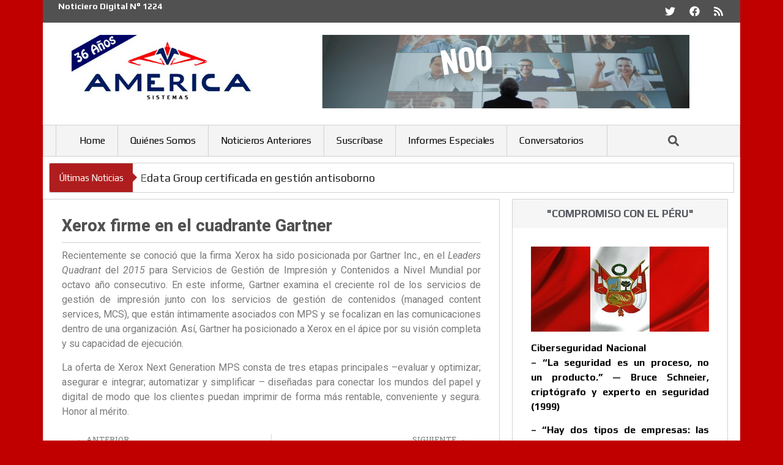

--- FILE ---
content_type: text/html; charset=UTF-8
request_url: https://www.americasistemas.com.pe/xerox-firme-en-el-cuadrante-gartner/
body_size: 85714
content:
<!doctype html>
<html lang="es" prefix="og: https://ogp.me/ns#">
<head>
	<meta charset="UTF-8">
	<meta name="viewport" content="width=device-width, initial-scale=1">
	<link rel="profile" href="https://gmpg.org/xfn/11">
	
<!-- Optimización para motores de búsqueda de Rank Math -  https://rankmath.com/ -->
<title>Xerox firme en el cuadrante Gartner - America Sistemas</title>
<meta name="description" content="Recientemente se conoció que la firma Xerox ha sido posicionada por Gartner Inc., en el Leaders Quadrant del 2015 para Servicios de Gestión de Impresión y"/>
<meta name="robots" content="index, follow, max-snippet:-1, max-video-preview:-1, max-image-preview:large"/>
<link rel="canonical" href="https://www.americasistemas.pe/xerox-firme-en-el-cuadrante-gartner/" />
<meta property="og:locale" content="es_ES" />
<meta property="og:type" content="article" />
<meta property="og:title" content="Xerox firme en el cuadrante Gartner - America Sistemas" />
<meta property="og:description" content="Recientemente se conoció que la firma Xerox ha sido posicionada por Gartner Inc., en el Leaders Quadrant del 2015 para Servicios de Gestión de Impresión y" />
<meta property="og:url" content="https://www.americasistemas.pe/xerox-firme-en-el-cuadrante-gartner/" />
<meta property="og:site_name" content="America Sistemas" />
<meta property="article:tag" content="345" />
<meta property="article:section" content="Noticiero Digital Nº 776" />
<meta property="article:published_time" content="2016-01-12T23:07:38-05:00" />
<meta name="twitter:card" content="summary_large_image" />
<meta name="twitter:title" content="Xerox firme en el cuadrante Gartner - America Sistemas" />
<meta name="twitter:description" content="Recientemente se conoció que la firma Xerox ha sido posicionada por Gartner Inc., en el Leaders Quadrant del 2015 para Servicios de Gestión de Impresión y" />
<meta name="twitter:label1" content="Escrito por" />
<meta name="twitter:data1" content="admin" />
<meta name="twitter:label2" content="Tiempo de lectura" />
<meta name="twitter:data2" content="Menos de un minuto" />
<script type="application/ld+json" class="rank-math-schema">{"@context":"https://schema.org","@graph":[{"@type":["Person","Organization"],"@id":"https://www.americasistemas.pe/#person","name":"America Sistemas","logo":{"@type":"ImageObject","@id":"https://www.americasistemas.pe/#logo","url":"https://www.americasistemas.pe/wp-content/uploads/2025/10/LogoAS36.jpeg","contentUrl":"https://www.americasistemas.pe/wp-content/uploads/2025/10/LogoAS36.jpeg","caption":"America Sistemas","inLanguage":"es","width":"300","height":"112"},"image":{"@type":"ImageObject","@id":"https://www.americasistemas.pe/#logo","url":"https://www.americasistemas.pe/wp-content/uploads/2025/10/LogoAS36.jpeg","contentUrl":"https://www.americasistemas.pe/wp-content/uploads/2025/10/LogoAS36.jpeg","caption":"America Sistemas","inLanguage":"es","width":"300","height":"112"}},{"@type":"WebSite","@id":"https://www.americasistemas.pe/#website","url":"https://www.americasistemas.pe","name":"America Sistemas","publisher":{"@id":"https://www.americasistemas.pe/#person"},"inLanguage":"es"},{"@type":"WebPage","@id":"https://www.americasistemas.pe/xerox-firme-en-el-cuadrante-gartner/#webpage","url":"https://www.americasistemas.pe/xerox-firme-en-el-cuadrante-gartner/","name":"Xerox firme en el cuadrante Gartner - America Sistemas","datePublished":"2016-01-12T23:07:38-05:00","dateModified":"2016-01-12T23:07:38-05:00","isPartOf":{"@id":"https://www.americasistemas.pe/#website"},"inLanguage":"es"},{"@type":"Person","@id":"https://www.americasistemas.pe/author/admin/","name":"admin","url":"https://www.americasistemas.pe/author/admin/","image":{"@type":"ImageObject","@id":"https://secure.gravatar.com/avatar/405dcf93a480d1a1f0c96cfb5b5ea0bd3486af88159a88a6236c2c058753c775?s=96&amp;d=mm&amp;r=g","url":"https://secure.gravatar.com/avatar/405dcf93a480d1a1f0c96cfb5b5ea0bd3486af88159a88a6236c2c058753c775?s=96&amp;d=mm&amp;r=g","caption":"admin","inLanguage":"es"},"sameAs":["https://www.americasistemas.pe"]},{"@type":"BlogPosting","headline":"Xerox firme en el cuadrante Gartner - America Sistemas","datePublished":"2016-01-12T23:07:38-05:00","dateModified":"2016-01-12T23:07:38-05:00","articleSection":"Noticiero Digital N\u00ba 776","author":{"@id":"https://www.americasistemas.pe/author/admin/","name":"admin"},"publisher":{"@id":"https://www.americasistemas.pe/#person"},"description":"Recientemente se conoci\u00f3 que la firma Xerox ha sido posicionada por Gartner Inc., en el Leaders Quadrant del 2015 para Servicios de Gesti\u00f3n de Impresi\u00f3n y","name":"Xerox firme en el cuadrante Gartner - America Sistemas","@id":"https://www.americasistemas.pe/xerox-firme-en-el-cuadrante-gartner/#richSnippet","isPartOf":{"@id":"https://www.americasistemas.pe/xerox-firme-en-el-cuadrante-gartner/#webpage"},"inLanguage":"es","mainEntityOfPage":{"@id":"https://www.americasistemas.pe/xerox-firme-en-el-cuadrante-gartner/#webpage"}}]}</script>
<!-- /Plugin Rank Math WordPress SEO -->

<link rel='dns-prefetch' href='//www.americasistemas.pe' />
<link rel="alternate" type="application/rss+xml" title="America Sistemas &raquo; Feed" href="https://www.americasistemas.pe/feed/" />
<link rel="alternate" type="application/rss+xml" title="America Sistemas &raquo; Feed de los comentarios" href="https://www.americasistemas.pe/comments/feed/" />
<link rel="alternate" type="application/rss+xml" title="America Sistemas &raquo; Comentario Xerox firme en el cuadrante Gartner del feed" href="https://www.americasistemas.pe/xerox-firme-en-el-cuadrante-gartner/feed/" />
<link rel="alternate" title="oEmbed (JSON)" type="application/json+oembed" href="https://www.americasistemas.pe/wp-json/oembed/1.0/embed?url=https%3A%2F%2Fwww.americasistemas.pe%2Fxerox-firme-en-el-cuadrante-gartner%2F" />
<link rel="alternate" title="oEmbed (XML)" type="text/xml+oembed" href="https://www.americasistemas.pe/wp-json/oembed/1.0/embed?url=https%3A%2F%2Fwww.americasistemas.pe%2Fxerox-firme-en-el-cuadrante-gartner%2F&#038;format=xml" />
<style id='wp-img-auto-sizes-contain-inline-css'>
img:is([sizes=auto i],[sizes^="auto," i]){contain-intrinsic-size:3000px 1500px}
/*# sourceURL=wp-img-auto-sizes-contain-inline-css */
</style>

<style id='wp-emoji-styles-inline-css'>

	img.wp-smiley, img.emoji {
		display: inline !important;
		border: none !important;
		box-shadow: none !important;
		height: 1em !important;
		width: 1em !important;
		margin: 0 0.07em !important;
		vertical-align: -0.1em !important;
		background: none !important;
		padding: 0 !important;
	}
/*# sourceURL=wp-emoji-styles-inline-css */
</style>
<link rel='stylesheet' id='wp-block-library-css' href='https://www.americasistemas.pe/wp-includes/css/dist/block-library/style.min.css?ver=6.9' media='all' />
<style id='global-styles-inline-css'>
:root{--wp--preset--aspect-ratio--square: 1;--wp--preset--aspect-ratio--4-3: 4/3;--wp--preset--aspect-ratio--3-4: 3/4;--wp--preset--aspect-ratio--3-2: 3/2;--wp--preset--aspect-ratio--2-3: 2/3;--wp--preset--aspect-ratio--16-9: 16/9;--wp--preset--aspect-ratio--9-16: 9/16;--wp--preset--color--black: #000000;--wp--preset--color--cyan-bluish-gray: #abb8c3;--wp--preset--color--white: #ffffff;--wp--preset--color--pale-pink: #f78da7;--wp--preset--color--vivid-red: #cf2e2e;--wp--preset--color--luminous-vivid-orange: #ff6900;--wp--preset--color--luminous-vivid-amber: #fcb900;--wp--preset--color--light-green-cyan: #7bdcb5;--wp--preset--color--vivid-green-cyan: #00d084;--wp--preset--color--pale-cyan-blue: #8ed1fc;--wp--preset--color--vivid-cyan-blue: #0693e3;--wp--preset--color--vivid-purple: #9b51e0;--wp--preset--gradient--vivid-cyan-blue-to-vivid-purple: linear-gradient(135deg,rgb(6,147,227) 0%,rgb(155,81,224) 100%);--wp--preset--gradient--light-green-cyan-to-vivid-green-cyan: linear-gradient(135deg,rgb(122,220,180) 0%,rgb(0,208,130) 100%);--wp--preset--gradient--luminous-vivid-amber-to-luminous-vivid-orange: linear-gradient(135deg,rgb(252,185,0) 0%,rgb(255,105,0) 100%);--wp--preset--gradient--luminous-vivid-orange-to-vivid-red: linear-gradient(135deg,rgb(255,105,0) 0%,rgb(207,46,46) 100%);--wp--preset--gradient--very-light-gray-to-cyan-bluish-gray: linear-gradient(135deg,rgb(238,238,238) 0%,rgb(169,184,195) 100%);--wp--preset--gradient--cool-to-warm-spectrum: linear-gradient(135deg,rgb(74,234,220) 0%,rgb(151,120,209) 20%,rgb(207,42,186) 40%,rgb(238,44,130) 60%,rgb(251,105,98) 80%,rgb(254,248,76) 100%);--wp--preset--gradient--blush-light-purple: linear-gradient(135deg,rgb(255,206,236) 0%,rgb(152,150,240) 100%);--wp--preset--gradient--blush-bordeaux: linear-gradient(135deg,rgb(254,205,165) 0%,rgb(254,45,45) 50%,rgb(107,0,62) 100%);--wp--preset--gradient--luminous-dusk: linear-gradient(135deg,rgb(255,203,112) 0%,rgb(199,81,192) 50%,rgb(65,88,208) 100%);--wp--preset--gradient--pale-ocean: linear-gradient(135deg,rgb(255,245,203) 0%,rgb(182,227,212) 50%,rgb(51,167,181) 100%);--wp--preset--gradient--electric-grass: linear-gradient(135deg,rgb(202,248,128) 0%,rgb(113,206,126) 100%);--wp--preset--gradient--midnight: linear-gradient(135deg,rgb(2,3,129) 0%,rgb(40,116,252) 100%);--wp--preset--font-size--small: 13px;--wp--preset--font-size--medium: 20px;--wp--preset--font-size--large: 36px;--wp--preset--font-size--x-large: 42px;--wp--preset--spacing--20: 0.44rem;--wp--preset--spacing--30: 0.67rem;--wp--preset--spacing--40: 1rem;--wp--preset--spacing--50: 1.5rem;--wp--preset--spacing--60: 2.25rem;--wp--preset--spacing--70: 3.38rem;--wp--preset--spacing--80: 5.06rem;--wp--preset--shadow--natural: 6px 6px 9px rgba(0, 0, 0, 0.2);--wp--preset--shadow--deep: 12px 12px 50px rgba(0, 0, 0, 0.4);--wp--preset--shadow--sharp: 6px 6px 0px rgba(0, 0, 0, 0.2);--wp--preset--shadow--outlined: 6px 6px 0px -3px rgb(255, 255, 255), 6px 6px rgb(0, 0, 0);--wp--preset--shadow--crisp: 6px 6px 0px rgb(0, 0, 0);}:root { --wp--style--global--content-size: 800px;--wp--style--global--wide-size: 1200px; }:where(body) { margin: 0; }.wp-site-blocks > .alignleft { float: left; margin-right: 2em; }.wp-site-blocks > .alignright { float: right; margin-left: 2em; }.wp-site-blocks > .aligncenter { justify-content: center; margin-left: auto; margin-right: auto; }:where(.wp-site-blocks) > * { margin-block-start: 24px; margin-block-end: 0; }:where(.wp-site-blocks) > :first-child { margin-block-start: 0; }:where(.wp-site-blocks) > :last-child { margin-block-end: 0; }:root { --wp--style--block-gap: 24px; }:root :where(.is-layout-flow) > :first-child{margin-block-start: 0;}:root :where(.is-layout-flow) > :last-child{margin-block-end: 0;}:root :where(.is-layout-flow) > *{margin-block-start: 24px;margin-block-end: 0;}:root :where(.is-layout-constrained) > :first-child{margin-block-start: 0;}:root :where(.is-layout-constrained) > :last-child{margin-block-end: 0;}:root :where(.is-layout-constrained) > *{margin-block-start: 24px;margin-block-end: 0;}:root :where(.is-layout-flex){gap: 24px;}:root :where(.is-layout-grid){gap: 24px;}.is-layout-flow > .alignleft{float: left;margin-inline-start: 0;margin-inline-end: 2em;}.is-layout-flow > .alignright{float: right;margin-inline-start: 2em;margin-inline-end: 0;}.is-layout-flow > .aligncenter{margin-left: auto !important;margin-right: auto !important;}.is-layout-constrained > .alignleft{float: left;margin-inline-start: 0;margin-inline-end: 2em;}.is-layout-constrained > .alignright{float: right;margin-inline-start: 2em;margin-inline-end: 0;}.is-layout-constrained > .aligncenter{margin-left: auto !important;margin-right: auto !important;}.is-layout-constrained > :where(:not(.alignleft):not(.alignright):not(.alignfull)){max-width: var(--wp--style--global--content-size);margin-left: auto !important;margin-right: auto !important;}.is-layout-constrained > .alignwide{max-width: var(--wp--style--global--wide-size);}body .is-layout-flex{display: flex;}.is-layout-flex{flex-wrap: wrap;align-items: center;}.is-layout-flex > :is(*, div){margin: 0;}body .is-layout-grid{display: grid;}.is-layout-grid > :is(*, div){margin: 0;}body{padding-top: 0px;padding-right: 0px;padding-bottom: 0px;padding-left: 0px;}a:where(:not(.wp-element-button)){text-decoration: underline;}:root :where(.wp-element-button, .wp-block-button__link){background-color: #32373c;border-width: 0;color: #fff;font-family: inherit;font-size: inherit;font-style: inherit;font-weight: inherit;letter-spacing: inherit;line-height: inherit;padding-top: calc(0.667em + 2px);padding-right: calc(1.333em + 2px);padding-bottom: calc(0.667em + 2px);padding-left: calc(1.333em + 2px);text-decoration: none;text-transform: inherit;}.has-black-color{color: var(--wp--preset--color--black) !important;}.has-cyan-bluish-gray-color{color: var(--wp--preset--color--cyan-bluish-gray) !important;}.has-white-color{color: var(--wp--preset--color--white) !important;}.has-pale-pink-color{color: var(--wp--preset--color--pale-pink) !important;}.has-vivid-red-color{color: var(--wp--preset--color--vivid-red) !important;}.has-luminous-vivid-orange-color{color: var(--wp--preset--color--luminous-vivid-orange) !important;}.has-luminous-vivid-amber-color{color: var(--wp--preset--color--luminous-vivid-amber) !important;}.has-light-green-cyan-color{color: var(--wp--preset--color--light-green-cyan) !important;}.has-vivid-green-cyan-color{color: var(--wp--preset--color--vivid-green-cyan) !important;}.has-pale-cyan-blue-color{color: var(--wp--preset--color--pale-cyan-blue) !important;}.has-vivid-cyan-blue-color{color: var(--wp--preset--color--vivid-cyan-blue) !important;}.has-vivid-purple-color{color: var(--wp--preset--color--vivid-purple) !important;}.has-black-background-color{background-color: var(--wp--preset--color--black) !important;}.has-cyan-bluish-gray-background-color{background-color: var(--wp--preset--color--cyan-bluish-gray) !important;}.has-white-background-color{background-color: var(--wp--preset--color--white) !important;}.has-pale-pink-background-color{background-color: var(--wp--preset--color--pale-pink) !important;}.has-vivid-red-background-color{background-color: var(--wp--preset--color--vivid-red) !important;}.has-luminous-vivid-orange-background-color{background-color: var(--wp--preset--color--luminous-vivid-orange) !important;}.has-luminous-vivid-amber-background-color{background-color: var(--wp--preset--color--luminous-vivid-amber) !important;}.has-light-green-cyan-background-color{background-color: var(--wp--preset--color--light-green-cyan) !important;}.has-vivid-green-cyan-background-color{background-color: var(--wp--preset--color--vivid-green-cyan) !important;}.has-pale-cyan-blue-background-color{background-color: var(--wp--preset--color--pale-cyan-blue) !important;}.has-vivid-cyan-blue-background-color{background-color: var(--wp--preset--color--vivid-cyan-blue) !important;}.has-vivid-purple-background-color{background-color: var(--wp--preset--color--vivid-purple) !important;}.has-black-border-color{border-color: var(--wp--preset--color--black) !important;}.has-cyan-bluish-gray-border-color{border-color: var(--wp--preset--color--cyan-bluish-gray) !important;}.has-white-border-color{border-color: var(--wp--preset--color--white) !important;}.has-pale-pink-border-color{border-color: var(--wp--preset--color--pale-pink) !important;}.has-vivid-red-border-color{border-color: var(--wp--preset--color--vivid-red) !important;}.has-luminous-vivid-orange-border-color{border-color: var(--wp--preset--color--luminous-vivid-orange) !important;}.has-luminous-vivid-amber-border-color{border-color: var(--wp--preset--color--luminous-vivid-amber) !important;}.has-light-green-cyan-border-color{border-color: var(--wp--preset--color--light-green-cyan) !important;}.has-vivid-green-cyan-border-color{border-color: var(--wp--preset--color--vivid-green-cyan) !important;}.has-pale-cyan-blue-border-color{border-color: var(--wp--preset--color--pale-cyan-blue) !important;}.has-vivid-cyan-blue-border-color{border-color: var(--wp--preset--color--vivid-cyan-blue) !important;}.has-vivid-purple-border-color{border-color: var(--wp--preset--color--vivid-purple) !important;}.has-vivid-cyan-blue-to-vivid-purple-gradient-background{background: var(--wp--preset--gradient--vivid-cyan-blue-to-vivid-purple) !important;}.has-light-green-cyan-to-vivid-green-cyan-gradient-background{background: var(--wp--preset--gradient--light-green-cyan-to-vivid-green-cyan) !important;}.has-luminous-vivid-amber-to-luminous-vivid-orange-gradient-background{background: var(--wp--preset--gradient--luminous-vivid-amber-to-luminous-vivid-orange) !important;}.has-luminous-vivid-orange-to-vivid-red-gradient-background{background: var(--wp--preset--gradient--luminous-vivid-orange-to-vivid-red) !important;}.has-very-light-gray-to-cyan-bluish-gray-gradient-background{background: var(--wp--preset--gradient--very-light-gray-to-cyan-bluish-gray) !important;}.has-cool-to-warm-spectrum-gradient-background{background: var(--wp--preset--gradient--cool-to-warm-spectrum) !important;}.has-blush-light-purple-gradient-background{background: var(--wp--preset--gradient--blush-light-purple) !important;}.has-blush-bordeaux-gradient-background{background: var(--wp--preset--gradient--blush-bordeaux) !important;}.has-luminous-dusk-gradient-background{background: var(--wp--preset--gradient--luminous-dusk) !important;}.has-pale-ocean-gradient-background{background: var(--wp--preset--gradient--pale-ocean) !important;}.has-electric-grass-gradient-background{background: var(--wp--preset--gradient--electric-grass) !important;}.has-midnight-gradient-background{background: var(--wp--preset--gradient--midnight) !important;}.has-small-font-size{font-size: var(--wp--preset--font-size--small) !important;}.has-medium-font-size{font-size: var(--wp--preset--font-size--medium) !important;}.has-large-font-size{font-size: var(--wp--preset--font-size--large) !important;}.has-x-large-font-size{font-size: var(--wp--preset--font-size--x-large) !important;}
:root :where(.wp-block-pullquote){font-size: 1.5em;line-height: 1.6;}
/*# sourceURL=global-styles-inline-css */
</style>
<link rel='stylesheet' id='as-news-list-css' href='https://www.americasistemas.pe/wp-content/plugins/as-news-list-v1_4_1-fixed/assets/as-news-list.css?ver=1.7.0' media='all' />
<link rel='stylesheet' id='hello-elementor-css' href='https://www.americasistemas.pe/wp-content/themes/hello-elementor/assets/css/reset.css?ver=3.4.5' media='all' />
<link rel='stylesheet' id='hello-elementor-theme-style-css' href='https://www.americasistemas.pe/wp-content/themes/hello-elementor/assets/css/theme.css?ver=3.4.5' media='all' />
<link rel='stylesheet' id='hello-elementor-header-footer-css' href='https://www.americasistemas.pe/wp-content/themes/hello-elementor/assets/css/header-footer.css?ver=3.4.5' media='all' />
<link rel='stylesheet' id='elementor-frontend-css' href='https://www.americasistemas.pe/wp-content/plugins/elementor/assets/css/frontend.min.css?ver=3.34.1' media='all' />
<link rel='stylesheet' id='elementor-post-25770-css' href='https://www.americasistemas.pe/wp-content/uploads/elementor/css/post-25770.css?ver=1768425229' media='all' />
<link rel='stylesheet' id='widget-heading-css' href='https://www.americasistemas.pe/wp-content/plugins/elementor/assets/css/widget-heading.min.css?ver=3.34.1' media='all' />
<link rel='stylesheet' id='widget-social-icons-css' href='https://www.americasistemas.pe/wp-content/plugins/elementor/assets/css/widget-social-icons.min.css?ver=3.34.1' media='all' />
<link rel='stylesheet' id='e-apple-webkit-css' href='https://www.americasistemas.pe/wp-content/plugins/elementor/assets/css/conditionals/apple-webkit.min.css?ver=3.34.1' media='all' />
<link rel='stylesheet' id='widget-image-css' href='https://www.americasistemas.pe/wp-content/plugins/elementor/assets/css/widget-image.min.css?ver=3.34.1' media='all' />
<link rel='stylesheet' id='widget-nav-menu-css' href='https://www.americasistemas.pe/wp-content/plugins/elementor-pro/assets/css/widget-nav-menu.min.css?ver=3.34.0' media='all' />
<link rel='stylesheet' id='ep-font-css' href='https://www.americasistemas.pe/wp-content/plugins/bdthemes-element-pack/assets/css/ep-font.css?ver=9.0.0' media='all' />
<link rel='stylesheet' id='bdt-uikit-css' href='https://www.americasistemas.pe/wp-content/plugins/bdthemes-element-pack/assets/css/bdt-uikit.css?ver=3.21.7' media='all' />
<link rel='stylesheet' id='ep-helper-css' href='https://www.americasistemas.pe/wp-content/plugins/bdthemes-element-pack/assets/css/ep-helper.css?ver=9.0.0' media='all' />
<link rel='stylesheet' id='ep-search-css' href='https://www.americasistemas.pe/wp-content/plugins/bdthemes-element-pack/assets/css/ep-search.css?ver=9.0.0' media='all' />
<link rel='stylesheet' id='ep-news-ticker-css' href='https://www.americasistemas.pe/wp-content/plugins/bdthemes-element-pack/assets/css/ep-news-ticker.css?ver=9.0.0' media='all' />
<link rel='stylesheet' id='widget-spacer-css' href='https://www.americasistemas.pe/wp-content/plugins/elementor/assets/css/widget-spacer.min.css?ver=3.34.1' media='all' />
<link rel='stylesheet' id='widget-divider-css' href='https://www.americasistemas.pe/wp-content/plugins/elementor/assets/css/widget-divider.min.css?ver=3.34.1' media='all' />
<link rel='stylesheet' id='widget-post-navigation-css' href='https://www.americasistemas.pe/wp-content/plugins/elementor-pro/assets/css/widget-post-navigation.min.css?ver=3.34.0' media='all' />
<link rel='stylesheet' id='widget-social-css' href='https://www.americasistemas.pe/wp-content/plugins/elementor-pro/assets/css/widget-social.min.css?ver=3.34.0' media='all' />
<link rel='stylesheet' id='elementor-post-25778-css' href='https://www.americasistemas.pe/wp-content/uploads/elementor/css/post-25778.css?ver=1768425230' media='all' />
<link rel='stylesheet' id='elementor-post-25840-css' href='https://www.americasistemas.pe/wp-content/uploads/elementor/css/post-25840.css?ver=1768425230' media='all' />
<link rel='stylesheet' id='elementor-post-25850-css' href='https://www.americasistemas.pe/wp-content/uploads/elementor/css/post-25850.css?ver=1768425232' media='all' />
<link rel='stylesheet' id='elementor-gf-roboto-css' href='https://fonts.googleapis.com/css?family=Roboto:100,100italic,200,200italic,300,300italic,400,400italic,500,500italic,600,600italic,700,700italic,800,800italic,900,900italic&#038;display=swap' media='all' />
<link rel='stylesheet' id='elementor-gf-robotoslab-css' href='https://fonts.googleapis.com/css?family=Roboto+Slab:100,100italic,200,200italic,300,300italic,400,400italic,500,500italic,600,600italic,700,700italic,800,800italic,900,900italic&#038;display=swap' media='all' />
<link rel='stylesheet' id='elementor-gf-play-css' href='https://fonts.googleapis.com/css?family=Play:100,100italic,200,200italic,300,300italic,400,400italic,500,500italic,600,600italic,700,700italic,800,800italic,900,900italic&#038;display=swap' media='all' />
<script src="https://www.americasistemas.pe/wp-includes/js/jquery/jquery.min.js?ver=3.7.1" id="jquery-core-js"></script>
<script src="https://www.americasistemas.pe/wp-includes/js/jquery/jquery-migrate.min.js?ver=3.4.1" id="jquery-migrate-js"></script>
<link rel="https://api.w.org/" href="https://www.americasistemas.pe/wp-json/" /><link rel="alternate" title="JSON" type="application/json" href="https://www.americasistemas.pe/wp-json/wp/v2/posts/1777" /><link rel="EditURI" type="application/rsd+xml" title="RSD" href="https://www.americasistemas.pe/xmlrpc.php?rsd" />
<meta name="generator" content="WordPress 6.9" />
<link rel='shortlink' href='https://www.americasistemas.pe/?p=1777' />
<meta name="generator" content="Elementor 3.34.1; features: e_font_icon_svg, additional_custom_breakpoints; settings: css_print_method-external, google_font-enabled, font_display-swap">
			<style>
				.e-con.e-parent:nth-of-type(n+4):not(.e-lazyloaded):not(.e-no-lazyload),
				.e-con.e-parent:nth-of-type(n+4):not(.e-lazyloaded):not(.e-no-lazyload) * {
					background-image: none !important;
				}
				@media screen and (max-height: 1024px) {
					.e-con.e-parent:nth-of-type(n+3):not(.e-lazyloaded):not(.e-no-lazyload),
					.e-con.e-parent:nth-of-type(n+3):not(.e-lazyloaded):not(.e-no-lazyload) * {
						background-image: none !important;
					}
				}
				@media screen and (max-height: 640px) {
					.e-con.e-parent:nth-of-type(n+2):not(.e-lazyloaded):not(.e-no-lazyload),
					.e-con.e-parent:nth-of-type(n+2):not(.e-lazyloaded):not(.e-no-lazyload) * {
						background-image: none !important;
					}
				}
			</style>
			<link rel="icon" href="https://www.americasistemas.pe/wp-content/uploads/2025/11/favicon.jpg" sizes="32x32" />
<link rel="icon" href="https://www.americasistemas.pe/wp-content/uploads/2025/11/favicon.jpg" sizes="192x192" />
<link rel="apple-touch-icon" href="https://www.americasistemas.pe/wp-content/uploads/2025/11/favicon.jpg" />
<meta name="msapplication-TileImage" content="https://www.americasistemas.pe/wp-content/uploads/2025/11/favicon.jpg" />
</head>
<body class="wp-singular post-template-default single single-post postid-1777 single-format-standard wp-custom-logo wp-embed-responsive wp-theme-hello-elementor hello-elementor-default elementor-default elementor-kit-25770 elementor-page-25850">


<a class="skip-link screen-reader-text" href="#content">Ir al contenido</a>

		<header data-elementor-type="header" data-elementor-id="25778" class="elementor elementor-25778 elementor-location-header" data-elementor-settings="{&quot;element_pack_global_tooltip_width&quot;:{&quot;unit&quot;:&quot;px&quot;,&quot;size&quot;:&quot;&quot;,&quot;sizes&quot;:[]},&quot;element_pack_global_tooltip_width_tablet&quot;:{&quot;unit&quot;:&quot;px&quot;,&quot;size&quot;:&quot;&quot;,&quot;sizes&quot;:[]},&quot;element_pack_global_tooltip_width_mobile&quot;:{&quot;unit&quot;:&quot;px&quot;,&quot;size&quot;:&quot;&quot;,&quot;sizes&quot;:[]},&quot;element_pack_global_tooltip_padding&quot;:{&quot;unit&quot;:&quot;px&quot;,&quot;top&quot;:&quot;&quot;,&quot;right&quot;:&quot;&quot;,&quot;bottom&quot;:&quot;&quot;,&quot;left&quot;:&quot;&quot;,&quot;isLinked&quot;:true},&quot;element_pack_global_tooltip_padding_tablet&quot;:{&quot;unit&quot;:&quot;px&quot;,&quot;top&quot;:&quot;&quot;,&quot;right&quot;:&quot;&quot;,&quot;bottom&quot;:&quot;&quot;,&quot;left&quot;:&quot;&quot;,&quot;isLinked&quot;:true},&quot;element_pack_global_tooltip_padding_mobile&quot;:{&quot;unit&quot;:&quot;px&quot;,&quot;top&quot;:&quot;&quot;,&quot;right&quot;:&quot;&quot;,&quot;bottom&quot;:&quot;&quot;,&quot;left&quot;:&quot;&quot;,&quot;isLinked&quot;:true},&quot;element_pack_global_tooltip_border_radius&quot;:{&quot;unit&quot;:&quot;px&quot;,&quot;top&quot;:&quot;&quot;,&quot;right&quot;:&quot;&quot;,&quot;bottom&quot;:&quot;&quot;,&quot;left&quot;:&quot;&quot;,&quot;isLinked&quot;:true},&quot;element_pack_global_tooltip_border_radius_tablet&quot;:{&quot;unit&quot;:&quot;px&quot;,&quot;top&quot;:&quot;&quot;,&quot;right&quot;:&quot;&quot;,&quot;bottom&quot;:&quot;&quot;,&quot;left&quot;:&quot;&quot;,&quot;isLinked&quot;:true},&quot;element_pack_global_tooltip_border_radius_mobile&quot;:{&quot;unit&quot;:&quot;px&quot;,&quot;top&quot;:&quot;&quot;,&quot;right&quot;:&quot;&quot;,&quot;bottom&quot;:&quot;&quot;,&quot;left&quot;:&quot;&quot;,&quot;isLinked&quot;:true}}" data-elementor-post-type="elementor_library">
			<div class="elementor-element elementor-element-4c5bf2a e-flex e-con-boxed e-con e-parent" data-id="4c5bf2a" data-element_type="container">
					<div class="e-con-inner">
		<div class="elementor-element elementor-element-1c772f2 e-con-full e-flex e-con e-child" data-id="1c772f2" data-element_type="container" data-settings="{&quot;background_background&quot;:&quot;classic&quot;}">
		<div class="elementor-element elementor-element-8f41860 e-con-full e-flex e-con e-child" data-id="8f41860" data-element_type="container">
		<div class="elementor-element elementor-element-416cfc8 e-con-full e-flex e-con e-child" data-id="416cfc8" data-element_type="container">
				<div class="elementor-element elementor-element-84b4c8b elementor-widget elementor-widget-heading" data-id="84b4c8b" data-element_type="widget" data-widget_type="heading.default">
					<h2 class="elementor-heading-title elementor-size-default">Noticiero Digital N° 1224</h2>				</div>
				</div>
		<div class="elementor-element elementor-element-e30b1ad e-con-full e-flex e-con e-child" data-id="e30b1ad" data-element_type="container">
				<div class="elementor-element elementor-element-3746768 e-grid-align-right e-grid-align-mobile-center elementor-shape-rounded elementor-grid-0 elementor-widget elementor-widget-social-icons" data-id="3746768" data-element_type="widget" data-widget_type="social-icons.default">
							<div class="elementor-social-icons-wrapper elementor-grid" role="list">
							<span class="elementor-grid-item" role="listitem">
					<a class="elementor-icon elementor-social-icon elementor-social-icon-twitter elementor-repeater-item-7f066b1" href="https://twitter.com/noticieroas" target="_blank">
						<span class="elementor-screen-only">Twitter</span>
						<svg aria-hidden="true" class="e-font-icon-svg e-fab-twitter" viewBox="0 0 512 512" xmlns="http://www.w3.org/2000/svg"><path d="M459.37 151.716c.325 4.548.325 9.097.325 13.645 0 138.72-105.583 298.558-298.558 298.558-59.452 0-114.68-17.219-161.137-47.106 8.447.974 16.568 1.299 25.34 1.299 49.055 0 94.213-16.568 130.274-44.832-46.132-.975-84.792-31.188-98.112-72.772 6.498.974 12.995 1.624 19.818 1.624 9.421 0 18.843-1.3 27.614-3.573-48.081-9.747-84.143-51.98-84.143-102.985v-1.299c13.969 7.797 30.214 12.67 47.431 13.319-28.264-18.843-46.781-51.005-46.781-87.391 0-19.492 5.197-37.36 14.294-52.954 51.655 63.675 129.3 105.258 216.365 109.807-1.624-7.797-2.599-15.918-2.599-24.04 0-57.828 46.782-104.934 104.934-104.934 30.213 0 57.502 12.67 76.67 33.137 23.715-4.548 46.456-13.32 66.599-25.34-7.798 24.366-24.366 44.833-46.132 57.827 21.117-2.273 41.584-8.122 60.426-16.243-14.292 20.791-32.161 39.308-52.628 54.253z"></path></svg>					</a>
				</span>
							<span class="elementor-grid-item" role="listitem">
					<a class="elementor-icon elementor-social-icon elementor-social-icon-facebook elementor-repeater-item-c2b1285" href="https://www.facebook.com/americasistemas.com.pe" target="_blank">
						<span class="elementor-screen-only">Facebook</span>
						<svg aria-hidden="true" class="e-font-icon-svg e-fab-facebook" viewBox="0 0 512 512" xmlns="http://www.w3.org/2000/svg"><path d="M504 256C504 119 393 8 256 8S8 119 8 256c0 123.78 90.69 226.38 209.25 245V327.69h-63V256h63v-54.64c0-62.15 37-96.48 93.67-96.48 27.14 0 55.52 4.84 55.52 4.84v61h-31.28c-30.8 0-40.41 19.12-40.41 38.73V256h68.78l-11 71.69h-57.78V501C413.31 482.38 504 379.78 504 256z"></path></svg>					</a>
				</span>
							<span class="elementor-grid-item" role="listitem">
					<a class="elementor-icon elementor-social-icon elementor-social-icon-rss elementor-repeater-item-8d06086" href="https://www.americasistemas.pe/feed/" target="_blank">
						<span class="elementor-screen-only">Rss</span>
						<svg aria-hidden="true" class="e-font-icon-svg e-fas-rss" viewBox="0 0 448 512" xmlns="http://www.w3.org/2000/svg"><path d="M128.081 415.959c0 35.369-28.672 64.041-64.041 64.041S0 451.328 0 415.959s28.672-64.041 64.041-64.041 64.04 28.673 64.04 64.041zm175.66 47.25c-8.354-154.6-132.185-278.587-286.95-286.95C7.656 175.765 0 183.105 0 192.253v48.069c0 8.415 6.49 15.472 14.887 16.018 111.832 7.284 201.473 96.702 208.772 208.772.547 8.397 7.604 14.887 16.018 14.887h48.069c9.149.001 16.489-7.655 15.995-16.79zm144.249.288C439.596 229.677 251.465 40.445 16.503 32.01 7.473 31.686 0 38.981 0 48.016v48.068c0 8.625 6.835 15.645 15.453 15.999 191.179 7.839 344.627 161.316 352.465 352.465.353 8.618 7.373 15.453 15.999 15.453h48.068c9.034-.001 16.329-7.474 16.005-16.504z"></path></svg>					</a>
				</span>
					</div>
						</div>
				</div>
				</div>
				</div>
					</div>
				</div>
		<div class="elementor-element elementor-element-7133dea e-flex e-con-boxed e-con e-parent" data-id="7133dea" data-element_type="container">
					<div class="e-con-inner">
		<div class="elementor-element elementor-element-02733a9 e-con-full e-flex e-con e-child" data-id="02733a9" data-element_type="container" data-settings="{&quot;background_background&quot;:&quot;classic&quot;}">
		<div class="elementor-element elementor-element-88e14ea e-con-full e-flex e-con e-child" data-id="88e14ea" data-element_type="container">
				<div class="elementor-element elementor-element-af404bc elementor-widget elementor-widget-theme-site-logo elementor-widget-image" data-id="af404bc" data-element_type="widget" data-widget_type="theme-site-logo.default">
											<a href="https://www.americasistemas.pe">
			<img width="300" height="112" src="https://www.americasistemas.pe/wp-content/uploads/2025/10/LogoAS36.jpeg" class="attachment-full size-full wp-image-7" alt="" />				</a>
											</div>
				</div>
		<div class="elementor-element elementor-element-1a939e6 e-con-full elementor-hidden-mobile e-flex e-con e-child" data-id="1a939e6" data-element_type="container">
				<div class="elementor-element elementor-element-0a600f2 elementor-widget elementor-widget-html" data-id="0a600f2" data-element_type="widget" data-widget_type="html.default">
					<video src="https://www.americasistemas.pe/wp-content/uploads/2025/11/600x120-conectividad.mp4" width="600" height="120" autoplay="" loop="" preload="auto" muted=""></video>				</div>
				</div>
				</div>
					</div>
				</div>
		<div class="elementor-element elementor-element-c41a2d5 e-flex e-con-boxed e-con e-parent" data-id="c41a2d5" data-element_type="container">
					<div class="e-con-inner">
		<div class="elementor-element elementor-element-bd0e2f0 e-flex e-con-boxed e-con e-child" data-id="bd0e2f0" data-element_type="container" data-settings="{&quot;background_background&quot;:&quot;classic&quot;}">
					<div class="e-con-inner">
		<div class="elementor-element elementor-element-775c384 e-con-full e-flex e-con e-child" data-id="775c384" data-element_type="container">
				<div class="elementor-element elementor-element-20e008f elementor-nav-menu__align-center elementor-nav-menu--stretch elementor-nav-menu--dropdown-tablet elementor-nav-menu__text-align-aside elementor-nav-menu--toggle elementor-nav-menu--burger elementor-widget elementor-widget-nav-menu" data-id="20e008f" data-element_type="widget" data-settings="{&quot;full_width&quot;:&quot;stretch&quot;,&quot;layout&quot;:&quot;horizontal&quot;,&quot;submenu_icon&quot;:{&quot;value&quot;:&quot;&lt;svg aria-hidden=\&quot;true\&quot; class=\&quot;e-font-icon-svg e-fas-caret-down\&quot; viewBox=\&quot;0 0 320 512\&quot; xmlns=\&quot;http:\/\/www.w3.org\/2000\/svg\&quot;&gt;&lt;path d=\&quot;M31.3 192h257.3c17.8 0 26.7 21.5 14.1 34.1L174.1 354.8c-7.8 7.8-20.5 7.8-28.3 0L17.2 226.1C4.6 213.5 13.5 192 31.3 192z\&quot;&gt;&lt;\/path&gt;&lt;\/svg&gt;&quot;,&quot;library&quot;:&quot;fa-solid&quot;},&quot;toggle&quot;:&quot;burger&quot;}" data-widget_type="nav-menu.default">
								<nav aria-label="Menu" class="elementor-nav-menu--main elementor-nav-menu__container elementor-nav-menu--layout-horizontal e--pointer-background e--animation-fade">
				<ul id="menu-1-20e008f" class="elementor-nav-menu"><li class="menu-item menu-item-type-custom menu-item-object-custom menu-item-home menu-item-25732"><a href="https://www.americasistemas.pe" class="elementor-item">Home</a></li>
<li class="menu-item menu-item-type-post_type menu-item-object-page menu-item-25730"><a href="https://www.americasistemas.pe/quienes-somos/" class="elementor-item">Quiénes Somos</a></li>
<li class="menu-item menu-item-type-post_type menu-item-object-page menu-item-25731"><a href="https://www.americasistemas.pe/noticieros-anteriores/" class="elementor-item">Noticieros Anteriores</a></li>
<li class="menu-item menu-item-type-post_type menu-item-object-page menu-item-25729"><a href="https://www.americasistemas.pe/contactenos/" class="elementor-item">Suscríbase</a></li>
<li class="menu-item menu-item-type-post_type menu-item-object-page menu-item-25753"><a href="https://www.americasistemas.pe/informes-especiales/" class="elementor-item">Informes Especiales</a></li>
<li class="menu-item menu-item-type-custom menu-item-object-custom menu-item-25733"><a href="https://www.americasistemas.pe/conversatorios/" class="elementor-item">Conversatorios</a></li>
</ul>			</nav>
					<div class="elementor-menu-toggle" role="button" tabindex="0" aria-label="Menu Toggle" aria-expanded="false">
			<svg aria-hidden="true" role="presentation" class="elementor-menu-toggle__icon--open e-font-icon-svg e-eicon-menu-bar" viewBox="0 0 1000 1000" xmlns="http://www.w3.org/2000/svg"><path d="M104 333H896C929 333 958 304 958 271S929 208 896 208H104C71 208 42 237 42 271S71 333 104 333ZM104 583H896C929 583 958 554 958 521S929 458 896 458H104C71 458 42 487 42 521S71 583 104 583ZM104 833H896C929 833 958 804 958 771S929 708 896 708H104C71 708 42 737 42 771S71 833 104 833Z"></path></svg><svg aria-hidden="true" role="presentation" class="elementor-menu-toggle__icon--close e-font-icon-svg e-eicon-close" viewBox="0 0 1000 1000" xmlns="http://www.w3.org/2000/svg"><path d="M742 167L500 408 258 167C246 154 233 150 217 150 196 150 179 158 167 167 154 179 150 196 150 212 150 229 154 242 171 254L408 500 167 742C138 771 138 800 167 829 196 858 225 858 254 829L496 587 738 829C750 842 767 846 783 846 800 846 817 842 829 829 842 817 846 804 846 783 846 767 842 750 829 737L588 500 833 258C863 229 863 200 833 171 804 137 775 137 742 167Z"></path></svg>		</div>
					<nav class="elementor-nav-menu--dropdown elementor-nav-menu__container" aria-hidden="true">
				<ul id="menu-2-20e008f" class="elementor-nav-menu"><li class="menu-item menu-item-type-custom menu-item-object-custom menu-item-home menu-item-25732"><a href="https://www.americasistemas.pe" class="elementor-item" tabindex="-1">Home</a></li>
<li class="menu-item menu-item-type-post_type menu-item-object-page menu-item-25730"><a href="https://www.americasistemas.pe/quienes-somos/" class="elementor-item" tabindex="-1">Quiénes Somos</a></li>
<li class="menu-item menu-item-type-post_type menu-item-object-page menu-item-25731"><a href="https://www.americasistemas.pe/noticieros-anteriores/" class="elementor-item" tabindex="-1">Noticieros Anteriores</a></li>
<li class="menu-item menu-item-type-post_type menu-item-object-page menu-item-25729"><a href="https://www.americasistemas.pe/contactenos/" class="elementor-item" tabindex="-1">Suscríbase</a></li>
<li class="menu-item menu-item-type-post_type menu-item-object-page menu-item-25753"><a href="https://www.americasistemas.pe/informes-especiales/" class="elementor-item" tabindex="-1">Informes Especiales</a></li>
<li class="menu-item menu-item-type-custom menu-item-object-custom menu-item-25733"><a href="https://www.americasistemas.pe/conversatorios/" class="elementor-item" tabindex="-1">Conversatorios</a></li>
</ul>			</nav>
						</div>
				</div>
		<div class="elementor-element elementor-element-08e7582 e-con-full e-flex e-con e-child" data-id="08e7582" data-element_type="container">
				<div class="elementor-element elementor-element-875a870 elementor-search-form-skin-dropdown elementor-widget elementor-widget-bdt-search" data-id="875a870" data-element_type="widget" data-widget_type="bdt-search.default">
							<div class="bdt-search-container">
						
		<a class="bdt-search-toggle" aria-label="search-button" title="search-button" href="#">

			<svg aria-hidden="true" class="fa-fw e-font-icon-svg e-fas-search" viewBox="0 0 512 512" xmlns="http://www.w3.org/2000/svg"><path d="M505 442.7L405.3 343c-4.5-4.5-10.6-7-17-7H372c27.6-35.3 44-79.7 44-128C416 93.1 322.9 0 208 0S0 93.1 0 208s93.1 208 208 208c48.3 0 92.7-16.4 128-44v16.3c0 6.4 2.5 12.5 7 17l99.7 99.7c9.4 9.4 24.6 9.4 33.9 0l28.3-28.3c9.4-9.4 9.4-24.6.1-34zM208 336c-70.7 0-128-57.2-128-128 0-70.7 57.2-128 128-128 70.7 0 128 57.2 128 128 0 70.7-57.2 128-128 128z"></path></svg>
		</a>

			<div bdt-drop="{&quot;mode&quot;:&quot;click&quot;,&quot;pos&quot;:&quot;bottom-right&quot;,&quot;flip&quot;:&quot;x&quot;,&quot;offset&quot;:18}" class="bdt-navbar-dropdown">

				<div class="bdt-grid-small bdt-flex-middle" data-bdt-grid>
					<div class="bdt-width-expand">
						<form class="bdt-search bdt-search-navbar bdt-width-1-1" role="search" method="get" action="https://www.americasistemas.pe/">
							<div class="bdt-position-relative">
																									<input name="post_type" id="post_type" type="hidden" value="post">
																<input placeholder="Buscar" class="bdt-search-input bdt-padding-small" type="search" name="s" title="Search" value="" autofocus>
							</div>
						</form>
					</div>
					<div class="bdt-width-auto">
						<a class="bdt-navbar-dropdown-close" href="javascript:void(0)" bdt-close></a>
					</div>
				</div>

			</div>

				</div>
						</div>
				</div>
					</div>
				</div>
					</div>
				</div>
		<div class="elementor-element elementor-element-64af650 e-flex e-con-boxed e-con e-parent" data-id="64af650" data-element_type="container">
					<div class="e-con-inner">
		<div class="elementor-element elementor-element-bdd418d e-con-full e-flex e-con e-child" data-id="bdd418d" data-element_type="container" data-settings="{&quot;background_background&quot;:&quot;classic&quot;}">
				<div class="elementor-element elementor-element-508fcfb elementor-widget__width-initial elementor-widget elementor-widget-bdt-news-ticker" data-id="508fcfb" data-element_type="widget" data-widget_type="bdt-news-ticker.default">
							<div id="newsTicker1" class="bdt-news-ticker" data-settings="{&quot;effect&quot;:&quot;slide-up&quot;,&quot;autoPlay&quot;:true,&quot;interval&quot;:5000,&quot;pauseOnHover&quot;:true,&quot;scrollSpeed&quot;:1}">
							<div class="bdt-news-ticker-label">
					<div class="bdt-news-ticker-label-inner">
						Últimas  Noticias					</div>
				</div>
						<div class="bdt-news-ticker-content">
				<ul>
							<li class="bdt-news-ticker-item">


							
		<a href="https://www.americasistemas.pe/edata-group-certificada-en-gestion-antisoborno/">
			
			
			Edata Group certificada en gestión antisoborno		</a>
					
			

		</li>
				<li class="bdt-news-ticker-item">


							
		<a href="https://www.americasistemas.pe/gst-y-uptime-llenan-lima-de-tiers/">
			
			
			GST Y UPTIME llenan lima de Tier´s		</a>
					
			

		</li>
				<li class="bdt-news-ticker-item">


							
		<a href="https://www.americasistemas.pe/pivoteo-de-los-integradores-hacia-openshift/">
			
			
			Pivoteo de los Integradores hacia OpenShift 		</a>
					
			

		</li>
				<li class="bdt-news-ticker-item">


							
		<a href="https://www.americasistemas.pe/gigantes-cloud-en-crisis/">
			
			
			Gigantes Cloud en Crisis		</a>
					
			

		</li>
				<li class="bdt-news-ticker-item">


							
		<a href="https://www.americasistemas.pe/analisis-profesional-a-la-operacion-brasilera/">
			
			
			Análisis profesional a la operación brasilera		</a>
					
			

		</li>
				<li class="bdt-news-ticker-item">


							
		<a href="https://www.americasistemas.pe/inseguridad-mas-caro-que-el-nino/">
			
			
			Inseguridad: Más Caro que El Niño		</a>
					
			

		</li>
		

				</ul>
			</div>
					</div>

						</div>
				</div>
					</div>
				</div>
				</header>
				<div data-elementor-type="single-post" data-elementor-id="25850" class="elementor elementor-25850 elementor-location-single post-1777 post type-post status-publish format-standard hentry category-noticiero-digital-no-776 tag-3093" data-elementor-settings="{&quot;element_pack_global_tooltip_width&quot;:{&quot;unit&quot;:&quot;px&quot;,&quot;size&quot;:&quot;&quot;,&quot;sizes&quot;:[]},&quot;element_pack_global_tooltip_width_tablet&quot;:{&quot;unit&quot;:&quot;px&quot;,&quot;size&quot;:&quot;&quot;,&quot;sizes&quot;:[]},&quot;element_pack_global_tooltip_width_mobile&quot;:{&quot;unit&quot;:&quot;px&quot;,&quot;size&quot;:&quot;&quot;,&quot;sizes&quot;:[]},&quot;element_pack_global_tooltip_padding&quot;:{&quot;unit&quot;:&quot;px&quot;,&quot;top&quot;:&quot;&quot;,&quot;right&quot;:&quot;&quot;,&quot;bottom&quot;:&quot;&quot;,&quot;left&quot;:&quot;&quot;,&quot;isLinked&quot;:true},&quot;element_pack_global_tooltip_padding_tablet&quot;:{&quot;unit&quot;:&quot;px&quot;,&quot;top&quot;:&quot;&quot;,&quot;right&quot;:&quot;&quot;,&quot;bottom&quot;:&quot;&quot;,&quot;left&quot;:&quot;&quot;,&quot;isLinked&quot;:true},&quot;element_pack_global_tooltip_padding_mobile&quot;:{&quot;unit&quot;:&quot;px&quot;,&quot;top&quot;:&quot;&quot;,&quot;right&quot;:&quot;&quot;,&quot;bottom&quot;:&quot;&quot;,&quot;left&quot;:&quot;&quot;,&quot;isLinked&quot;:true},&quot;element_pack_global_tooltip_border_radius&quot;:{&quot;unit&quot;:&quot;px&quot;,&quot;top&quot;:&quot;&quot;,&quot;right&quot;:&quot;&quot;,&quot;bottom&quot;:&quot;&quot;,&quot;left&quot;:&quot;&quot;,&quot;isLinked&quot;:true},&quot;element_pack_global_tooltip_border_radius_tablet&quot;:{&quot;unit&quot;:&quot;px&quot;,&quot;top&quot;:&quot;&quot;,&quot;right&quot;:&quot;&quot;,&quot;bottom&quot;:&quot;&quot;,&quot;left&quot;:&quot;&quot;,&quot;isLinked&quot;:true},&quot;element_pack_global_tooltip_border_radius_mobile&quot;:{&quot;unit&quot;:&quot;px&quot;,&quot;top&quot;:&quot;&quot;,&quot;right&quot;:&quot;&quot;,&quot;bottom&quot;:&quot;&quot;,&quot;left&quot;:&quot;&quot;,&quot;isLinked&quot;:true}}" data-elementor-post-type="elementor_library">
			<div class="elementor-element elementor-element-2fc0e2c e-flex e-con-boxed e-con e-parent" data-id="2fc0e2c" data-element_type="container">
					<div class="e-con-inner">
		<div class="elementor-element elementor-element-4fe7ac5 e-con-full e-flex e-con e-child" data-id="4fe7ac5" data-element_type="container" data-settings="{&quot;background_background&quot;:&quot;classic&quot;}">
		<div class="elementor-element elementor-element-2daedc9 e-con-full e-flex e-con e-child" data-id="2daedc9" data-element_type="container">
				<div class="elementor-element elementor-element-93556c5 elementor-widget elementor-widget-theme-post-title elementor-page-title elementor-widget-heading" data-id="93556c5" data-element_type="widget" data-widget_type="theme-post-title.default">
					<h1 class="elementor-heading-title elementor-size-default">Xerox firme en el cuadrante Gartner</h1>				</div>
				<div class="elementor-element elementor-element-85293db elementor-widget-divider--view-line elementor-widget elementor-widget-divider" data-id="85293db" data-element_type="widget" data-widget_type="divider.default">
							<div class="elementor-divider">
			<span class="elementor-divider-separator">
						</span>
		</div>
						</div>
				<div class="elementor-element elementor-element-0ec2ad4 elementor-widget elementor-widget-theme-post-content" data-id="0ec2ad4" data-element_type="widget" data-widget_type="theme-post-content.default">
					<p style="text-align: justify;">Recientemente se conoció que la firma Xerox ha sido posicionada por Gartner Inc., en el <em>Leaders</em> <em>Quadrant</em> del <em>2015 </em>para Servicios de Gestión de Impresión y Contenidos a Nivel Mundial por octavo año consecutivo. En este informe, Gartner examina el creciente rol de los servicios de gestión de impresión junto con los servicios de gestión de contenidos (managed content services, MCS), que están íntimamente asociados con MPS y se focalizan en las comunicaciones dentro de una organización. Así, Gartner ha posicionado a Xerox en el ápice por su visión completa y su capacidad de ejecución.</p>
<p style="text-align: justify;">La oferta de Xerox Next Generation MPS consta de tres etapas principales –evaluar y optimizar; asegurar e integrar; automatizar y simplificar – diseñadas para conectar los mundos del papel y digital de modo que los clientes puedan imprimir de forma más rentable, conveniente y segura. Honor al mérito.</p>
				</div>
				</div>
		<div class="elementor-element elementor-element-f324e12 e-con-full e-flex e-con e-child" data-id="f324e12" data-element_type="container">
				<div class="elementor-element elementor-element-1b9e8dd elementor-post-navigation-borders-yes elementor-widget elementor-widget-post-navigation" data-id="1b9e8dd" data-element_type="widget" data-widget_type="post-navigation.default">
							<div class="elementor-post-navigation" role="navigation" aria-label="Post Navigation">
			<div class="elementor-post-navigation__prev elementor-post-navigation__link">
				<a href="https://www.americasistemas.pe/alicia-ya-cuenta-con-mas-de-48000-archivos-de-acceso-abierto/" rel="prev"><span class="post-navigation__arrow-wrapper post-navigation__arrow-prev"><svg aria-hidden="true" class="e-font-icon-svg e-fas-angle-left" viewBox="0 0 256 512" xmlns="http://www.w3.org/2000/svg"><path d="M31.7 239l136-136c9.4-9.4 24.6-9.4 33.9 0l22.6 22.6c9.4 9.4 9.4 24.6 0 33.9L127.9 256l96.4 96.4c9.4 9.4 9.4 24.6 0 33.9L201.7 409c-9.4 9.4-24.6 9.4-33.9 0l-136-136c-9.5-9.4-9.5-24.6-.1-34z"></path></svg><span class="elementor-screen-only">Prev</span></span><span class="elementor-post-navigation__link__prev"><span class="post-navigation__prev--label">Anterior</span><span class="post-navigation__prev--title">Alicia ya cuenta con más de 48,000 archivos de acceso abierto</span></span></a>			</div>
							<div class="elementor-post-navigation__separator-wrapper">
					<div class="elementor-post-navigation__separator"></div>
				</div>
						<div class="elementor-post-navigation__next elementor-post-navigation__link">
				<a href="https://www.americasistemas.pe/crean-novedoso-radar-en-observatorios-de-jicamarca/" rel="next"><span class="elementor-post-navigation__link__next"><span class="post-navigation__next--label">Siguiente</span><span class="post-navigation__next--title">Crean novedoso radar en Observatorios de Jicamarca</span></span><span class="post-navigation__arrow-wrapper post-navigation__arrow-next"><svg aria-hidden="true" class="e-font-icon-svg e-fas-angle-right" viewBox="0 0 256 512" xmlns="http://www.w3.org/2000/svg"><path d="M224.3 273l-136 136c-9.4 9.4-24.6 9.4-33.9 0l-22.6-22.6c-9.4-9.4-9.4-24.6 0-33.9l96.4-96.4-96.4-96.4c-9.4-9.4-9.4-24.6 0-33.9L54.3 103c9.4-9.4 24.6-9.4 33.9 0l136 136c9.5 9.4 9.5 24.6.1 34z"></path></svg><span class="elementor-screen-only">Next</span></span></a>			</div>
		</div>
						</div>
				<div class="elementor-element elementor-element-409c243 elementor-widget-divider--view-line elementor-widget elementor-widget-divider" data-id="409c243" data-element_type="widget" data-widget_type="divider.default">
							<div class="elementor-divider">
			<span class="elementor-divider-separator">
						</span>
		</div>
						</div>
				<div class="elementor-element elementor-element-dafe484 elementor-widget elementor-widget-bdt-post-comments" data-id="dafe484" data-element_type="widget" data-widget_type="bdt-post-comments.default">
					<section id="comments" class="comments-area">

	
		<div id="respond" class="comment-respond">
		<h2 id="reply-title" class="comment-reply-title">Deja una respuesta <small><a rel="nofollow" id="cancel-comment-reply-link" href="/xerox-firme-en-el-cuadrante-gartner/#respond" style="display:none;">Cancelar la respuesta</a></small></h2><form action="https://www.americasistemas.pe/wp-comments-post.php" method="post" id="commentform" class="comment-form"><p class="comment-notes"><span id="email-notes">Tu dirección de correo electrónico no será publicada.</span> <span class="required-field-message">Los campos obligatorios están marcados con <span class="required">*</span></span></p><p class="comment-form-comment"><label for="comment">Comentario <span class="required">*</span></label> <textarea id="comment" name="comment" cols="45" rows="8" maxlength="65525" required></textarea></p><p class="comment-form-author"><label for="author">Nombre <span class="required">*</span></label> <input id="author" name="author" type="text" value="" size="30" maxlength="245" autocomplete="name" required /></p>
<p class="comment-form-email"><label for="email">Correo electrónico <span class="required">*</span></label> <input id="email" name="email" type="email" value="" size="30" maxlength="100" aria-describedby="email-notes" autocomplete="email" required /></p>
<p class="comment-form-url"><label for="url">Web</label> <input id="url" name="url" type="url" value="" size="30" maxlength="200" autocomplete="url" /></p>
<p class="comment-form-cookies-consent"><input id="wp-comment-cookies-consent" name="wp-comment-cookies-consent" type="checkbox" value="yes" /> <label for="wp-comment-cookies-consent">Guarda mi nombre, correo electrónico y web en este navegador para la próxima vez que comente.</label></p>
<p class="form-submit"><input name="submit" type="submit" id="submit" class="submit" value="Publicar el comentario" /> <input type='hidden' name='comment_post_ID' value='1777' id='comment_post_ID' />
<input type='hidden' name='comment_parent' id='comment_parent' value='0' />
</p></form>	</div><!-- #respond -->
	
</section>
				</div>
				</div>
				</div>
		<div class="elementor-element elementor-element-0679f72 e-con-full e-flex e-con e-child" data-id="0679f72" data-element_type="container" data-settings="{&quot;background_background&quot;:&quot;classic&quot;}">
		<div class="elementor-element elementor-element-2afed89 e-con-full e-flex e-con e-child" data-id="2afed89" data-element_type="container">
		<div class="elementor-element elementor-element-8eab1f4 e-con-full e-flex e-con e-child" data-id="8eab1f4" data-element_type="container" data-settings="{&quot;background_background&quot;:&quot;classic&quot;}">
				<div class="elementor-element elementor-element-f817deb elementor-widget elementor-widget-heading" data-id="f817deb" data-element_type="widget" data-widget_type="heading.default">
					<h2 class="elementor-heading-title elementor-size-default">"COMPROMISO CON EL PÉRU" </h2>				</div>
				</div>
		<div class="elementor-element elementor-element-acb34bb e-con-full e-flex e-con e-child" data-id="acb34bb" data-element_type="container">
				<div class="elementor-element elementor-element-c861713 elementor-widget elementor-widget-text-editor" data-id="c861713" data-element_type="widget" data-widget_type="text-editor.default">
									<p><a href="https://www.americasistemas.com.pe/wp-content/uploads/2025/04/Frases.jpg"><img fetchpriority="high" class="aligncenter size-full wp-image-24652" src="https://www.americasistemas.com.pe/wp-content/uploads/2025/04/Frases.jpg" alt="" width="560" height="269" /></a></p><p><strong>Ciberseguridad Nacional</strong><br /><strong>– “La seguridad es un proceso, no un producto.” — Bruce Schneier, criptógrafo y experto en seguridad (1999)</strong></p><p><strong>– “Hay dos tipos de empresas: las que han sido hackeadas y las que aún no saben que lo han sido.” — John Chambers, ex CEO de Cisco (2015).</strong></p><p><strong>– “La ciberseguridad es responsabilidad de todos, no solo del área de TI.” — Ginni Rometty, ex CEO de IBM (2014).</strong></p><p><strong>– “El mayor riesgo es pensar que no estás en riesgo.” — James Comey, ex director del FBI (2014).</strong></p><p><strong>Lucha Anticorrupción</strong><br /><strong>– “La ética es saber la diferencia entre lo que tienes derecho de hacer y lo que es correcto hacer.” — Potter Stewart, juez de la Corte Suprema de EE.UU. (1981).</strong></p><p><strong>“Si pierdes dinero, pierdes poco; si pierdes un amigo, pierdes mucho; si pierdes la integridad, lo pierdes todo.” — Proverbio chino (atribuido, s. XX).</strong></p><p><strong>“Las empresas que prosperan a largo plazo son aquellas que construyen confianza.” — Ratan Tata, empresario indio (2006).</strong></p><p><strong>– “La integridad es hacer lo correcto, incluso cuando nadie está mirando.” — C.S. Lewis, escritor británico (c. 1940).</strong></p><p><strong>Responsabilidad Digital</strong><br /><strong>– “El phishing en el Perú aumentó un 120% en 2024. ¡Desconfía de links sospechosos!” — División de Ciberpolicía (2024).</strong></p><p><strong>————————————————————</strong></p>								</div>
				</div>
				</div>
		<div class="elementor-element elementor-element-7f7bec3 e-con-full e-flex e-con e-child" data-id="7f7bec3" data-element_type="container">
		<div class="elementor-element elementor-element-af4801a e-con-full e-flex e-con e-child" data-id="af4801a" data-element_type="container" data-settings="{&quot;background_background&quot;:&quot;classic&quot;}">
				<div class="elementor-element elementor-element-39457d4 elementor-widget elementor-widget-heading" data-id="39457d4" data-element_type="widget" data-widget_type="heading.default">
					<h2 class="elementor-heading-title elementor-size-default">UNI: MBA en Gerencia y Tecnología</h2>				</div>
				</div>
		<div class="elementor-element elementor-element-4c7d81b e-con-full e-flex e-con e-child" data-id="4c7d81b" data-element_type="container">
				<div class="elementor-element elementor-element-072eeae elementor-widget elementor-widget-text-editor" data-id="072eeae" data-element_type="widget" data-widget_type="text-editor.default">
									<iframe width="560" height="315" src="https://www.youtube.com/embed/MC13EhgTQUI?si=hEpTAv06JfLtxf2S" title="YouTube video player" frameborder="0" allow="accelerometer; autoplay; clipboard-write; encrypted-media; gyroscope; picture-in-picture; web-share" referrerpolicy="strict-origin-when-cross-origin" allowfullscreen></iframe>								</div>
				</div>
				</div>
		<div class="elementor-element elementor-element-ef4eb74 e-con-full e-flex e-con e-child" data-id="ef4eb74" data-element_type="container">
		<div class="elementor-element elementor-element-22e7039 e-con-full e-flex e-con e-child" data-id="22e7039" data-element_type="container" data-settings="{&quot;background_background&quot;:&quot;classic&quot;}">
				<div class="elementor-element elementor-element-19c521a elementor-widget elementor-widget-heading" data-id="19c521a" data-element_type="widget" data-widget_type="heading.default">
					<h2 class="elementor-heading-title elementor-size-default">Conversando con los CEO´s Perú</h2>				</div>
				</div>
		<div class="elementor-element elementor-element-6e67e8a e-con-full e-flex e-con e-child" data-id="6e67e8a" data-element_type="container">
				<div class="elementor-element elementor-element-dbced95 elementor-widget elementor-widget-text-editor" data-id="dbced95" data-element_type="widget" data-widget_type="text-editor.default">
									<iframe width="560" height="315" src="https://www.youtube.com/embed/ijO-z2mlaiY?si=QLC076nNNN_kcLS3" title="YouTube video player" frameborder="0" allow="accelerometer; autoplay; clipboard-write; encrypted-media; gyroscope; picture-in-picture; web-share" referrerpolicy="strict-origin-when-cross-origin" allowfullscreen></iframe>								</div>
				</div>
				</div>
		<div class="elementor-element elementor-element-e2bac8a e-con-full e-flex e-con e-child" data-id="e2bac8a" data-element_type="container">
		<div class="elementor-element elementor-element-9472c15 e-con-full e-flex e-con e-child" data-id="9472c15" data-element_type="container" data-settings="{&quot;background_background&quot;:&quot;classic&quot;}">
				<div class="elementor-element elementor-element-542de84 elementor-widget elementor-widget-heading" data-id="542de84" data-element_type="widget" data-widget_type="heading.default">
					<h2 class="elementor-heading-title elementor-size-default">Ley de Inteligencia Artificial 31814</h2>				</div>
				</div>
		<div class="elementor-element elementor-element-14d0aba e-con-full e-flex e-con e-child" data-id="14d0aba" data-element_type="container">
				<div class="elementor-element elementor-element-e5bf2b4 elementor-widget elementor-widget-text-editor" data-id="e5bf2b4" data-element_type="widget" data-widget_type="text-editor.default">
									<iframe width="560" height="315" src="https://www.youtube.com/embed/HL8sfkQYkHw?si=uiZ7u49xlSyyGNZZ" title="YouTube video player" frameborder="0" allow="accelerometer; autoplay; clipboard-write; encrypted-media; gyroscope; picture-in-picture; web-share" referrerpolicy="strict-origin-when-cross-origin" allowfullscreen></iframe>								</div>
				</div>
				</div>
		<div class="elementor-element elementor-element-fa876c1 e-con-full e-flex e-con e-child" data-id="fa876c1" data-element_type="container">
		<div class="elementor-element elementor-element-0828862 e-con-full e-flex e-con e-child" data-id="0828862" data-element_type="container" data-settings="{&quot;background_background&quot;:&quot;classic&quot;}">
				<div class="elementor-element elementor-element-f5a4420 elementor-widget elementor-widget-heading" data-id="f5a4420" data-element_type="widget" data-widget_type="heading.default">
					<h2 class="elementor-heading-title elementor-size-default">Conversatorio de especialistas sobre Conectividad para el Desarrollo del Perú.</h2>				</div>
				</div>
		<div class="elementor-element elementor-element-094e1be e-con-full e-flex e-con e-child" data-id="094e1be" data-element_type="container">
				<div class="elementor-element elementor-element-b81f308 elementor-widget elementor-widget-text-editor" data-id="b81f308" data-element_type="widget" data-widget_type="text-editor.default">
									<iframe width="560" height="315" src="https://www.youtube.com/embed/tVmiLsS961o?si=DkznSWSy9Nh6ydsJ" title="YouTube video player" frameborder="0" allow="accelerometer; autoplay; clipboard-write; encrypted-media; gyroscope; picture-in-picture; web-share" referrerpolicy="strict-origin-when-cross-origin" allowfullscreen></iframe>								</div>
				</div>
				</div>
		<div class="elementor-element elementor-element-8552da6 e-con-full e-flex e-con e-child" data-id="8552da6" data-element_type="container">
		<div class="elementor-element elementor-element-2b64082 e-con-full e-flex e-con e-child" data-id="2b64082" data-element_type="container">
				<div class="elementor-element elementor-element-dd9744e elementor-widget elementor-widget-text-editor" data-id="dd9744e" data-element_type="widget" data-widget_type="text-editor.default">
									<img class=" wp-image-16524 aligncenter" src="https://www.americasistemas.pe/wp-content/uploads/2021/07/Grafico.jpg" alt="" width="259" height="261" />								</div>
				</div>
				</div>
		<div class="elementor-element elementor-element-3bf3439 e-con-full e-flex e-con e-child" data-id="3bf3439" data-element_type="container">
		<div class="elementor-element elementor-element-1904f9f e-con-full e-flex e-con e-child" data-id="1904f9f" data-element_type="container" data-settings="{&quot;background_background&quot;:&quot;classic&quot;}">
				<div class="elementor-element elementor-element-cb4c0bd elementor-widget elementor-widget-heading" data-id="cb4c0bd" data-element_type="widget" data-widget_type="heading.default">
					<h2 class="elementor-heading-title elementor-size-default">América Sistemas</h2>				</div>
				</div>
		<div class="elementor-element elementor-element-2d4079f e-con-full e-flex e-con e-child" data-id="2d4079f" data-element_type="container">
				<div class="elementor-element elementor-element-e8bac41 elementor-widget elementor-widget-facebook-page" data-id="e8bac41" data-element_type="widget" data-widget_type="facebook-page.default">
					<div class="elementor-facebook-widget fb-page" data-href="https://www.facebook.com/americasistemas.com.pe/" data-tabs="timeline" data-height="500px" data-width="500px" data-small-header="false" data-hide-cover="false" data-show-facepile="true" data-hide-cta="false" style="min-height: 1px;height:500px"></div>				</div>
				</div>
				</div>
				</div>
					</div>
				</div>
				</div>
				<footer data-elementor-type="footer" data-elementor-id="25840" class="elementor elementor-25840 elementor-location-footer" data-elementor-settings="{&quot;element_pack_global_tooltip_width&quot;:{&quot;unit&quot;:&quot;px&quot;,&quot;size&quot;:&quot;&quot;,&quot;sizes&quot;:[]},&quot;element_pack_global_tooltip_width_tablet&quot;:{&quot;unit&quot;:&quot;px&quot;,&quot;size&quot;:&quot;&quot;,&quot;sizes&quot;:[]},&quot;element_pack_global_tooltip_width_mobile&quot;:{&quot;unit&quot;:&quot;px&quot;,&quot;size&quot;:&quot;&quot;,&quot;sizes&quot;:[]},&quot;element_pack_global_tooltip_padding&quot;:{&quot;unit&quot;:&quot;px&quot;,&quot;top&quot;:&quot;&quot;,&quot;right&quot;:&quot;&quot;,&quot;bottom&quot;:&quot;&quot;,&quot;left&quot;:&quot;&quot;,&quot;isLinked&quot;:true},&quot;element_pack_global_tooltip_padding_tablet&quot;:{&quot;unit&quot;:&quot;px&quot;,&quot;top&quot;:&quot;&quot;,&quot;right&quot;:&quot;&quot;,&quot;bottom&quot;:&quot;&quot;,&quot;left&quot;:&quot;&quot;,&quot;isLinked&quot;:true},&quot;element_pack_global_tooltip_padding_mobile&quot;:{&quot;unit&quot;:&quot;px&quot;,&quot;top&quot;:&quot;&quot;,&quot;right&quot;:&quot;&quot;,&quot;bottom&quot;:&quot;&quot;,&quot;left&quot;:&quot;&quot;,&quot;isLinked&quot;:true},&quot;element_pack_global_tooltip_border_radius&quot;:{&quot;unit&quot;:&quot;px&quot;,&quot;top&quot;:&quot;&quot;,&quot;right&quot;:&quot;&quot;,&quot;bottom&quot;:&quot;&quot;,&quot;left&quot;:&quot;&quot;,&quot;isLinked&quot;:true},&quot;element_pack_global_tooltip_border_radius_tablet&quot;:{&quot;unit&quot;:&quot;px&quot;,&quot;top&quot;:&quot;&quot;,&quot;right&quot;:&quot;&quot;,&quot;bottom&quot;:&quot;&quot;,&quot;left&quot;:&quot;&quot;,&quot;isLinked&quot;:true},&quot;element_pack_global_tooltip_border_radius_mobile&quot;:{&quot;unit&quot;:&quot;px&quot;,&quot;top&quot;:&quot;&quot;,&quot;right&quot;:&quot;&quot;,&quot;bottom&quot;:&quot;&quot;,&quot;left&quot;:&quot;&quot;,&quot;isLinked&quot;:true}}" data-elementor-post-type="elementor_library">
			<div class="elementor-element elementor-element-e604a3e e-flex e-con-boxed e-con e-parent" data-id="e604a3e" data-element_type="container">
					<div class="e-con-inner">
		<div class="elementor-element elementor-element-a02ef06 e-con-full e-flex e-con e-child" data-id="a02ef06" data-element_type="container">
		<div class="elementor-element elementor-element-06c23bd e-con-full e-flex e-con e-child" data-id="06c23bd" data-element_type="container" data-settings="{&quot;background_background&quot;:&quot;classic&quot;}">
		<div class="elementor-element elementor-element-d3f550e e-con-full e-flex e-con e-child" data-id="d3f550e" data-element_type="container" data-settings="{&quot;background_background&quot;:&quot;classic&quot;}">
		<div class="elementor-element elementor-element-3065d7c e-con-full e-flex e-con e-child" data-id="3065d7c" data-element_type="container">
				<div class="elementor-element elementor-element-0a2d3e6 elementor-widget elementor-widget-spacer" data-id="0a2d3e6" data-element_type="widget" data-widget_type="spacer.default">
							<div class="elementor-spacer">
			<div class="elementor-spacer-inner"></div>
		</div>
						</div>
				</div>
		<div class="elementor-element elementor-element-ed02940 e-con-full e-flex e-con e-child" data-id="ed02940" data-element_type="container">
				</div>
				</div>
				</div>
		<div class="elementor-element elementor-element-b3b3e96 e-con-full e-flex e-con e-child" data-id="b3b3e96" data-element_type="container" data-settings="{&quot;background_background&quot;:&quot;classic&quot;}">
		<div class="elementor-element elementor-element-d1a081f e-con-full e-flex e-con e-child" data-id="d1a081f" data-element_type="container">
		<div class="elementor-element elementor-element-bf4777b e-con-full e-flex e-con e-child" data-id="bf4777b" data-element_type="container">
				<div class="elementor-element elementor-element-37419eb elementor-widget elementor-widget-heading" data-id="37419eb" data-element_type="widget" data-widget_type="heading.default">
					<h2 class="elementor-heading-title elementor-size-default">América Sistemas © 2015 Todos los derechos reservados</h2>				</div>
				</div>
		<div class="elementor-element elementor-element-d71faeb e-con-full e-flex e-con e-child" data-id="d71faeb" data-element_type="container">
				<div class="elementor-element elementor-element-fa3cac3 e-grid-align-right e-grid-align-mobile-center elementor-shape-rounded elementor-grid-0 elementor-widget elementor-widget-social-icons" data-id="fa3cac3" data-element_type="widget" data-widget_type="social-icons.default">
							<div class="elementor-social-icons-wrapper elementor-grid" role="list">
							<span class="elementor-grid-item" role="listitem">
					<a class="elementor-icon elementor-social-icon elementor-social-icon-twitter elementor-repeater-item-7f066b1" href="https://twitter.com/noticieroas" target="_blank">
						<span class="elementor-screen-only">Twitter</span>
						<svg aria-hidden="true" class="e-font-icon-svg e-fab-twitter" viewBox="0 0 512 512" xmlns="http://www.w3.org/2000/svg"><path d="M459.37 151.716c.325 4.548.325 9.097.325 13.645 0 138.72-105.583 298.558-298.558 298.558-59.452 0-114.68-17.219-161.137-47.106 8.447.974 16.568 1.299 25.34 1.299 49.055 0 94.213-16.568 130.274-44.832-46.132-.975-84.792-31.188-98.112-72.772 6.498.974 12.995 1.624 19.818 1.624 9.421 0 18.843-1.3 27.614-3.573-48.081-9.747-84.143-51.98-84.143-102.985v-1.299c13.969 7.797 30.214 12.67 47.431 13.319-28.264-18.843-46.781-51.005-46.781-87.391 0-19.492 5.197-37.36 14.294-52.954 51.655 63.675 129.3 105.258 216.365 109.807-1.624-7.797-2.599-15.918-2.599-24.04 0-57.828 46.782-104.934 104.934-104.934 30.213 0 57.502 12.67 76.67 33.137 23.715-4.548 46.456-13.32 66.599-25.34-7.798 24.366-24.366 44.833-46.132 57.827 21.117-2.273 41.584-8.122 60.426-16.243-14.292 20.791-32.161 39.308-52.628 54.253z"></path></svg>					</a>
				</span>
							<span class="elementor-grid-item" role="listitem">
					<a class="elementor-icon elementor-social-icon elementor-social-icon-facebook elementor-repeater-item-c2b1285" href="https://www.facebook.com/americasistemas.com.pe" target="_blank">
						<span class="elementor-screen-only">Facebook</span>
						<svg aria-hidden="true" class="e-font-icon-svg e-fab-facebook" viewBox="0 0 512 512" xmlns="http://www.w3.org/2000/svg"><path d="M504 256C504 119 393 8 256 8S8 119 8 256c0 123.78 90.69 226.38 209.25 245V327.69h-63V256h63v-54.64c0-62.15 37-96.48 93.67-96.48 27.14 0 55.52 4.84 55.52 4.84v61h-31.28c-30.8 0-40.41 19.12-40.41 38.73V256h68.78l-11 71.69h-57.78V501C413.31 482.38 504 379.78 504 256z"></path></svg>					</a>
				</span>
							<span class="elementor-grid-item" role="listitem">
					<a class="elementor-icon elementor-social-icon elementor-social-icon-rss elementor-repeater-item-8d06086" href="https://www.americasistemas.pe/feed/" target="_blank">
						<span class="elementor-screen-only">Rss</span>
						<svg aria-hidden="true" class="e-font-icon-svg e-fas-rss" viewBox="0 0 448 512" xmlns="http://www.w3.org/2000/svg"><path d="M128.081 415.959c0 35.369-28.672 64.041-64.041 64.041S0 451.328 0 415.959s28.672-64.041 64.041-64.041 64.04 28.673 64.04 64.041zm175.66 47.25c-8.354-154.6-132.185-278.587-286.95-286.95C7.656 175.765 0 183.105 0 192.253v48.069c0 8.415 6.49 15.472 14.887 16.018 111.832 7.284 201.473 96.702 208.772 208.772.547 8.397 7.604 14.887 16.018 14.887h48.069c9.149.001 16.489-7.655 15.995-16.79zm144.249.288C439.596 229.677 251.465 40.445 16.503 32.01 7.473 31.686 0 38.981 0 48.016v48.068c0 8.625 6.835 15.645 15.453 15.999 191.179 7.839 344.627 161.316 352.465 352.465.353 8.618 7.373 15.453 15.999 15.453h48.068c9.034-.001 16.329-7.474 16.005-16.504z"></path></svg>					</a>
				</span>
					</div>
						</div>
				</div>
				</div>
				</div>
				</div>
					</div>
				</div>
				</footer>
		
<script type="speculationrules">
{"prefetch":[{"source":"document","where":{"and":[{"href_matches":"/*"},{"not":{"href_matches":["/wp-*.php","/wp-admin/*","/wp-content/uploads/*","/wp-content/*","/wp-content/plugins/*","/wp-content/themes/hello-elementor/*","/*\\?(.+)"]}},{"not":{"selector_matches":"a[rel~=\"nofollow\"]"}},{"not":{"selector_matches":".no-prefetch, .no-prefetch a"}}]},"eagerness":"conservative"}]}
</script>
			<script>
				const lazyloadRunObserver = () => {
					const lazyloadBackgrounds = document.querySelectorAll( `.e-con.e-parent:not(.e-lazyloaded)` );
					const lazyloadBackgroundObserver = new IntersectionObserver( ( entries ) => {
						entries.forEach( ( entry ) => {
							if ( entry.isIntersecting ) {
								let lazyloadBackground = entry.target;
								if( lazyloadBackground ) {
									lazyloadBackground.classList.add( 'e-lazyloaded' );
								}
								lazyloadBackgroundObserver.unobserve( entry.target );
							}
						});
					}, { rootMargin: '200px 0px 200px 0px' } );
					lazyloadBackgrounds.forEach( ( lazyloadBackground ) => {
						lazyloadBackgroundObserver.observe( lazyloadBackground );
					} );
				};
				const events = [
					'DOMContentLoaded',
					'elementor/lazyload/observe',
				];
				events.forEach( ( event ) => {
					document.addEventListener( event, lazyloadRunObserver );
				} );
			</script>
			<script src="https://www.americasistemas.pe/wp-content/themes/hello-elementor/assets/js/hello-frontend.js?ver=3.4.5" id="hello-theme-frontend-js"></script>
<script src="https://www.americasistemas.pe/wp-content/plugins/elementor/assets/js/webpack.runtime.min.js?ver=3.34.1" id="elementor-webpack-runtime-js"></script>
<script src="https://www.americasistemas.pe/wp-content/plugins/elementor/assets/js/frontend-modules.min.js?ver=3.34.1" id="elementor-frontend-modules-js"></script>
<script src="https://www.americasistemas.pe/wp-includes/js/jquery/ui/core.min.js?ver=1.13.3" id="jquery-ui-core-js"></script>
<script id="elementor-frontend-js-before">
var elementorFrontendConfig = {"environmentMode":{"edit":false,"wpPreview":false,"isScriptDebug":false},"i18n":{"shareOnFacebook":"Compartir en Facebook","shareOnTwitter":"Compartir en Twitter","pinIt":"Pinear","download":"Descargar","downloadImage":"Descargar imagen","fullscreen":"Pantalla completa","zoom":"Zoom","share":"Compartir","playVideo":"Reproducir v\u00eddeo","previous":"Anterior","next":"Siguiente","close":"Cerrar","a11yCarouselPrevSlideMessage":"Diapositiva anterior","a11yCarouselNextSlideMessage":"Diapositiva siguiente","a11yCarouselFirstSlideMessage":"Esta es la primera diapositiva","a11yCarouselLastSlideMessage":"Esta es la \u00faltima diapositiva","a11yCarouselPaginationBulletMessage":"Ir a la diapositiva"},"is_rtl":false,"breakpoints":{"xs":0,"sm":480,"md":768,"lg":1025,"xl":1440,"xxl":1600},"responsive":{"breakpoints":{"mobile":{"label":"M\u00f3vil vertical","value":767,"default_value":767,"direction":"max","is_enabled":true},"mobile_extra":{"label":"M\u00f3vil horizontal","value":880,"default_value":880,"direction":"max","is_enabled":false},"tablet":{"label":"Tableta vertical","value":1024,"default_value":1024,"direction":"max","is_enabled":true},"tablet_extra":{"label":"Tableta horizontal","value":1200,"default_value":1200,"direction":"max","is_enabled":false},"laptop":{"label":"Port\u00e1til","value":1366,"default_value":1366,"direction":"max","is_enabled":false},"widescreen":{"label":"Pantalla grande","value":2400,"default_value":2400,"direction":"min","is_enabled":false}},"hasCustomBreakpoints":false},"version":"3.34.1","is_static":false,"experimentalFeatures":{"e_font_icon_svg":true,"additional_custom_breakpoints":true,"container":true,"e_optimized_markup":true,"theme_builder_v2":true,"hello-theme-header-footer":true,"e_pro_free_trial_popup":true,"nested-elements":true,"home_screen":true,"global_classes_should_enforce_capabilities":true,"e_variables":true,"cloud-library":true,"e_opt_in_v4_page":true,"e_interactions":true,"import-export-customization":true,"mega-menu":true,"e_pro_variables":true},"urls":{"assets":"https:\/\/www.americasistemas.pe\/wp-content\/plugins\/elementor\/assets\/","ajaxurl":"https:\/\/www.americasistemas.pe\/wp-admin\/admin-ajax.php","uploadUrl":"https:\/\/www.americasistemas.pe\/wp-content\/uploads"},"nonces":{"floatingButtonsClickTracking":"7226f3fd37"},"swiperClass":"swiper","settings":{"page":{"element_pack_global_tooltip_width":{"unit":"px","size":"","sizes":[]},"element_pack_global_tooltip_width_tablet":{"unit":"px","size":"","sizes":[]},"element_pack_global_tooltip_width_mobile":{"unit":"px","size":"","sizes":[]},"element_pack_global_tooltip_padding":{"unit":"px","top":"","right":"","bottom":"","left":"","isLinked":true},"element_pack_global_tooltip_padding_tablet":{"unit":"px","top":"","right":"","bottom":"","left":"","isLinked":true},"element_pack_global_tooltip_padding_mobile":{"unit":"px","top":"","right":"","bottom":"","left":"","isLinked":true},"element_pack_global_tooltip_border_radius":{"unit":"px","top":"","right":"","bottom":"","left":"","isLinked":true},"element_pack_global_tooltip_border_radius_tablet":{"unit":"px","top":"","right":"","bottom":"","left":"","isLinked":true},"element_pack_global_tooltip_border_radius_mobile":{"unit":"px","top":"","right":"","bottom":"","left":"","isLinked":true}},"editorPreferences":[]},"kit":{"active_breakpoints":["viewport_mobile","viewport_tablet"],"global_image_lightbox":"yes","lightbox_enable_counter":"yes","lightbox_enable_fullscreen":"yes","lightbox_enable_zoom":"yes","lightbox_enable_share":"yes","lightbox_title_src":"title","lightbox_description_src":"description","hello_header_logo_type":"logo","hello_header_menu_layout":"horizontal","hello_footer_logo_type":"logo"},"post":{"id":1777,"title":"Xerox%20firme%20en%20el%20cuadrante%20Gartner%20-%20America%20Sistemas","excerpt":"","featuredImage":false}};
//# sourceURL=elementor-frontend-js-before
</script>
<script src="https://www.americasistemas.pe/wp-content/plugins/elementor/assets/js/frontend.min.js?ver=3.34.1" id="elementor-frontend-js"></script>
<script src="https://www.americasistemas.pe/wp-content/plugins/elementor-pro/assets/lib/smartmenus/jquery.smartmenus.min.js?ver=1.2.1" id="smartmenus-js"></script>
<script id="bdt-uikit-js-extra">
var element_pack_ajax_login_config = {"ajaxurl":"https://www.americasistemas.pe/wp-admin/admin-ajax.php","language":"es","loadingmessage":"Sending user info, please wait...","unknownerror":"Unknown error, make sure access is correct!"};
var ElementPackConfig = {"ajaxurl":"https://www.americasistemas.pe/wp-admin/admin-ajax.php","nonce":"712ad25a6f","data_table":{"language":{"sLengthMenu":"Show _MENU_ Entries","sInfo":"Showing _START_ to _END_ of _TOTAL_ entries","sSearch":"Search :","sZeroRecords":"No matching records found","oPaginate":{"sPrevious":"Previous","sNext":"Next"}}},"contact_form":{"sending_msg":"Sending message please wait...","captcha_nd":"Invisible captcha not defined!","captcha_nr":"Could not get invisible captcha response!"},"mailchimp":{"subscribing":"Subscribing you please wait..."},"search":{"more_result":"More Results","search_result":"SEARCH RESULT","not_found":"not found"},"words_limit":{"read_more":"[read more]","read_less":"[read less]"},"elements_data":{"sections":[],"columns":[],"widgets":[]}};
//# sourceURL=bdt-uikit-js-extra
</script>
<script src="https://www.americasistemas.pe/wp-content/plugins/bdthemes-element-pack/assets/js/bdt-uikit.min.js?ver=3.21.7" id="bdt-uikit-js"></script>
<script src="https://www.americasistemas.pe/wp-content/plugins/bdthemes-element-pack/assets/js/modules/ep-search.min.js?ver=9.0.0" id="ep-search-js"></script>
<script src="https://www.americasistemas.pe/wp-content/plugins/bdthemes-element-pack/assets/js/modules/ep-news-ticker.min.js?ver=9.0.0" id="ep-news-ticker-js"></script>
<script src="https://www.americasistemas.pe/wp-content/plugins/bdthemes-element-pack/assets/js/common/helper.min.js?ver=9.0.0" id="element-pack-helper-js"></script>
<script src="https://www.americasistemas.pe/wp-includes/js/comment-reply.min.js?ver=6.9" id="comment-reply-js" async data-wp-strategy="async" fetchpriority="low"></script>
<script src="https://www.americasistemas.pe/wp-content/plugins/elementor-pro/assets/js/webpack-pro.runtime.min.js?ver=3.34.0" id="elementor-pro-webpack-runtime-js"></script>
<script src="https://www.americasistemas.pe/wp-includes/js/dist/hooks.min.js?ver=dd5603f07f9220ed27f1" id="wp-hooks-js"></script>
<script src="https://www.americasistemas.pe/wp-includes/js/dist/i18n.min.js?ver=c26c3dc7bed366793375" id="wp-i18n-js"></script>
<script id="wp-i18n-js-after">
wp.i18n.setLocaleData( { 'text direction\u0004ltr': [ 'ltr' ] } );
//# sourceURL=wp-i18n-js-after
</script>
<script id="elementor-pro-frontend-js-before">
var ElementorProFrontendConfig = {"ajaxurl":"https:\/\/www.americasistemas.pe\/wp-admin\/admin-ajax.php","nonce":"09618d0f58","urls":{"assets":"https:\/\/www.americasistemas.pe\/wp-content\/plugins\/elementor-pro\/assets\/","rest":"https:\/\/www.americasistemas.pe\/wp-json\/"},"settings":{"lazy_load_background_images":true},"popup":{"hasPopUps":false},"shareButtonsNetworks":{"facebook":{"title":"Facebook","has_counter":true},"twitter":{"title":"Twitter"},"linkedin":{"title":"LinkedIn","has_counter":true},"pinterest":{"title":"Pinterest","has_counter":true},"reddit":{"title":"Reddit","has_counter":true},"vk":{"title":"VK","has_counter":true},"odnoklassniki":{"title":"OK","has_counter":true},"tumblr":{"title":"Tumblr"},"digg":{"title":"Digg"},"skype":{"title":"Skype"},"stumbleupon":{"title":"StumbleUpon","has_counter":true},"mix":{"title":"Mix"},"telegram":{"title":"Telegram"},"pocket":{"title":"Pocket","has_counter":true},"xing":{"title":"XING","has_counter":true},"whatsapp":{"title":"WhatsApp"},"email":{"title":"Email"},"print":{"title":"Print"},"x-twitter":{"title":"X"},"threads":{"title":"Threads"}},"facebook_sdk":{"lang":"es_ES","app_id":""},"lottie":{"defaultAnimationUrl":"https:\/\/www.americasistemas.pe\/wp-content\/plugins\/elementor-pro\/modules\/lottie\/assets\/animations\/default.json"}};
//# sourceURL=elementor-pro-frontend-js-before
</script>
<script src="https://www.americasistemas.pe/wp-content/plugins/elementor-pro/assets/js/frontend.min.js?ver=3.34.0" id="elementor-pro-frontend-js"></script>
<script src="https://www.americasistemas.pe/wp-content/plugins/elementor-pro/assets/js/elements-handlers.min.js?ver=3.34.0" id="pro-elements-handlers-js"></script>
<script id="wp-emoji-settings" type="application/json">
{"baseUrl":"https://s.w.org/images/core/emoji/17.0.2/72x72/","ext":".png","svgUrl":"https://s.w.org/images/core/emoji/17.0.2/svg/","svgExt":".svg","source":{"concatemoji":"https://www.americasistemas.pe/wp-includes/js/wp-emoji-release.min.js?ver=6.9"}}
</script>
<script type="module">
/*! This file is auto-generated */
const a=JSON.parse(document.getElementById("wp-emoji-settings").textContent),o=(window._wpemojiSettings=a,"wpEmojiSettingsSupports"),s=["flag","emoji"];function i(e){try{var t={supportTests:e,timestamp:(new Date).valueOf()};sessionStorage.setItem(o,JSON.stringify(t))}catch(e){}}function c(e,t,n){e.clearRect(0,0,e.canvas.width,e.canvas.height),e.fillText(t,0,0);t=new Uint32Array(e.getImageData(0,0,e.canvas.width,e.canvas.height).data);e.clearRect(0,0,e.canvas.width,e.canvas.height),e.fillText(n,0,0);const a=new Uint32Array(e.getImageData(0,0,e.canvas.width,e.canvas.height).data);return t.every((e,t)=>e===a[t])}function p(e,t){e.clearRect(0,0,e.canvas.width,e.canvas.height),e.fillText(t,0,0);var n=e.getImageData(16,16,1,1);for(let e=0;e<n.data.length;e++)if(0!==n.data[e])return!1;return!0}function u(e,t,n,a){switch(t){case"flag":return n(e,"\ud83c\udff3\ufe0f\u200d\u26a7\ufe0f","\ud83c\udff3\ufe0f\u200b\u26a7\ufe0f")?!1:!n(e,"\ud83c\udde8\ud83c\uddf6","\ud83c\udde8\u200b\ud83c\uddf6")&&!n(e,"\ud83c\udff4\udb40\udc67\udb40\udc62\udb40\udc65\udb40\udc6e\udb40\udc67\udb40\udc7f","\ud83c\udff4\u200b\udb40\udc67\u200b\udb40\udc62\u200b\udb40\udc65\u200b\udb40\udc6e\u200b\udb40\udc67\u200b\udb40\udc7f");case"emoji":return!a(e,"\ud83e\u1fac8")}return!1}function f(e,t,n,a){let r;const o=(r="undefined"!=typeof WorkerGlobalScope&&self instanceof WorkerGlobalScope?new OffscreenCanvas(300,150):document.createElement("canvas")).getContext("2d",{willReadFrequently:!0}),s=(o.textBaseline="top",o.font="600 32px Arial",{});return e.forEach(e=>{s[e]=t(o,e,n,a)}),s}function r(e){var t=document.createElement("script");t.src=e,t.defer=!0,document.head.appendChild(t)}a.supports={everything:!0,everythingExceptFlag:!0},new Promise(t=>{let n=function(){try{var e=JSON.parse(sessionStorage.getItem(o));if("object"==typeof e&&"number"==typeof e.timestamp&&(new Date).valueOf()<e.timestamp+604800&&"object"==typeof e.supportTests)return e.supportTests}catch(e){}return null}();if(!n){if("undefined"!=typeof Worker&&"undefined"!=typeof OffscreenCanvas&&"undefined"!=typeof URL&&URL.createObjectURL&&"undefined"!=typeof Blob)try{var e="postMessage("+f.toString()+"("+[JSON.stringify(s),u.toString(),c.toString(),p.toString()].join(",")+"));",a=new Blob([e],{type:"text/javascript"});const r=new Worker(URL.createObjectURL(a),{name:"wpTestEmojiSupports"});return void(r.onmessage=e=>{i(n=e.data),r.terminate(),t(n)})}catch(e){}i(n=f(s,u,c,p))}t(n)}).then(e=>{for(const n in e)a.supports[n]=e[n],a.supports.everything=a.supports.everything&&a.supports[n],"flag"!==n&&(a.supports.everythingExceptFlag=a.supports.everythingExceptFlag&&a.supports[n]);var t;a.supports.everythingExceptFlag=a.supports.everythingExceptFlag&&!a.supports.flag,a.supports.everything||((t=a.source||{}).concatemoji?r(t.concatemoji):t.wpemoji&&t.twemoji&&(r(t.twemoji),r(t.wpemoji)))});
//# sourceURL=https://www.americasistemas.pe/wp-includes/js/wp-emoji-loader.min.js
</script>

</body>
</html>


<!-- Page supported by LiteSpeed Cache 7.7 on 2026-01-20 04:34:32 -->

--- FILE ---
content_type: text/css
request_url: https://www.americasistemas.pe/wp-content/uploads/elementor/css/post-25840.css?ver=1768425230
body_size: 5273
content:
.elementor-25840 .elementor-element.elementor-element-e604a3e{--display:flex;--flex-direction:row;--container-widget-width:initial;--container-widget-height:100%;--container-widget-flex-grow:1;--container-widget-align-self:stretch;--flex-wrap-mobile:wrap;--padding-top:0px;--padding-bottom:0px;--padding-left:0px;--padding-right:0px;}.elementor-25840 .elementor-element.elementor-element-a02ef06{--display:flex;--flex-direction:column;--container-widget-width:100%;--container-widget-height:initial;--container-widget-flex-grow:0;--container-widget-align-self:initial;--flex-wrap-mobile:wrap;--gap:0px 0px;--row-gap:0px;--column-gap:0px;--padding-top:0px;--padding-bottom:0px;--padding-left:0px;--padding-right:0px;}.elementor-25840 .elementor-element.elementor-element-06c23bd{--display:flex;--padding-top:0px;--padding-bottom:0px;--padding-left:0px;--padding-right:0px;}.elementor-25840 .elementor-element.elementor-element-06c23bd:not(.elementor-motion-effects-element-type-background), .elementor-25840 .elementor-element.elementor-element-06c23bd > .elementor-motion-effects-container > .elementor-motion-effects-layer{background-color:var( --e-global-color-e08dea4 );}.elementor-25840 .elementor-element.elementor-element-d3f550e{--display:flex;--flex-direction:row;--container-widget-width:initial;--container-widget-height:100%;--container-widget-flex-grow:1;--container-widget-align-self:stretch;--flex-wrap-mobile:wrap;--padding-top:0px;--padding-bottom:0px;--padding-left:0px;--padding-right:0px;}.elementor-25840 .elementor-element.elementor-element-d3f550e:not(.elementor-motion-effects-element-type-background), .elementor-25840 .elementor-element.elementor-element-d3f550e > .elementor-motion-effects-container > .elementor-motion-effects-layer{background-color:var( --e-global-color-secondary );}.elementor-25840 .elementor-element.elementor-element-3065d7c{--display:flex;--justify-content:center;--padding-top:3px;--padding-bottom:3px;--padding-left:0px;--padding-right:0px;}.elementor-25840 .elementor-element.elementor-element-0a2d3e6{--spacer-size:90px;}.elementor-25840 .elementor-element.elementor-element-ed02940{--display:flex;--justify-content:center;--align-items:flex-end;--container-widget-width:calc( ( 1 - var( --container-widget-flex-grow ) ) * 100% );--padding-top:3px;--padding-bottom:3px;--padding-left:0px;--padding-right:0px;}.elementor-25840 .elementor-element.elementor-element-b3b3e96{--display:flex;--padding-top:0px;--padding-bottom:0px;--padding-left:0px;--padding-right:0px;}.elementor-25840 .elementor-element.elementor-element-b3b3e96:not(.elementor-motion-effects-element-type-background), .elementor-25840 .elementor-element.elementor-element-b3b3e96 > .elementor-motion-effects-container > .elementor-motion-effects-layer{background-color:var( --e-global-color-e08dea4 );}.elementor-25840 .elementor-element.elementor-element-d1a081f{--display:flex;--flex-direction:row;--container-widget-width:initial;--container-widget-height:100%;--container-widget-flex-grow:1;--container-widget-align-self:stretch;--flex-wrap-mobile:wrap;--padding-top:0px;--padding-bottom:0px;--padding-left:0px;--padding-right:0px;}.elementor-25840 .elementor-element.elementor-element-bf4777b{--display:flex;--justify-content:center;--padding-top:3px;--padding-bottom:3px;--padding-left:0px;--padding-right:0px;}.elementor-widget-heading .elementor-heading-title{font-family:var( --e-global-typography-primary-font-family ), Sans-serif;font-weight:var( --e-global-typography-primary-font-weight );color:var( --e-global-color-primary );}.elementor-25840 .elementor-element.elementor-element-37419eb{padding:0px 0px 0px 025px;}.elementor-25840 .elementor-element.elementor-element-37419eb .elementor-heading-title{font-family:"Play", Sans-serif;font-size:14px;font-weight:600;color:#FFFFFF;}.elementor-25840 .elementor-element.elementor-element-d71faeb{--display:flex;--justify-content:center;--align-items:flex-end;--container-widget-width:calc( ( 1 - var( --container-widget-flex-grow ) ) * 100% );--padding-top:3px;--padding-bottom:3px;--padding-left:0px;--padding-right:0px;}.elementor-25840 .elementor-element.elementor-element-fa3cac3{--grid-template-columns:repeat(0, auto);text-align:right;padding:0px 20px 0px 0px;--icon-size:17px;--grid-column-gap:5px;--grid-row-gap:0px;}.elementor-25840 .elementor-element.elementor-element-fa3cac3 .elementor-social-icon{background-color:#FFFFFF00;--icon-padding:0.4em;}.elementor-theme-builder-content-area{height:400px;}.elementor-location-header:before, .elementor-location-footer:before{content:"";display:table;clear:both;}.elementor-widget .tippy-tooltip .tippy-content{text-align:center;}@media(max-width:767px){.elementor-25840 .elementor-element.elementor-element-3065d7c{--width:50%;}.elementor-25840 .elementor-element.elementor-element-ed02940{--width:44%;}.elementor-25840 .elementor-element.elementor-element-bf4777b{--width:50%;}.elementor-25840 .elementor-element.elementor-element-37419eb .elementor-heading-title{font-size:12px;}.elementor-25840 .elementor-element.elementor-element-d71faeb{--width:44%;}.elementor-25840 .elementor-element.elementor-element-fa3cac3{text-align:center;}}@media(min-width:768px){.elementor-25840 .elementor-element.elementor-element-a02ef06{--width:100%;}}